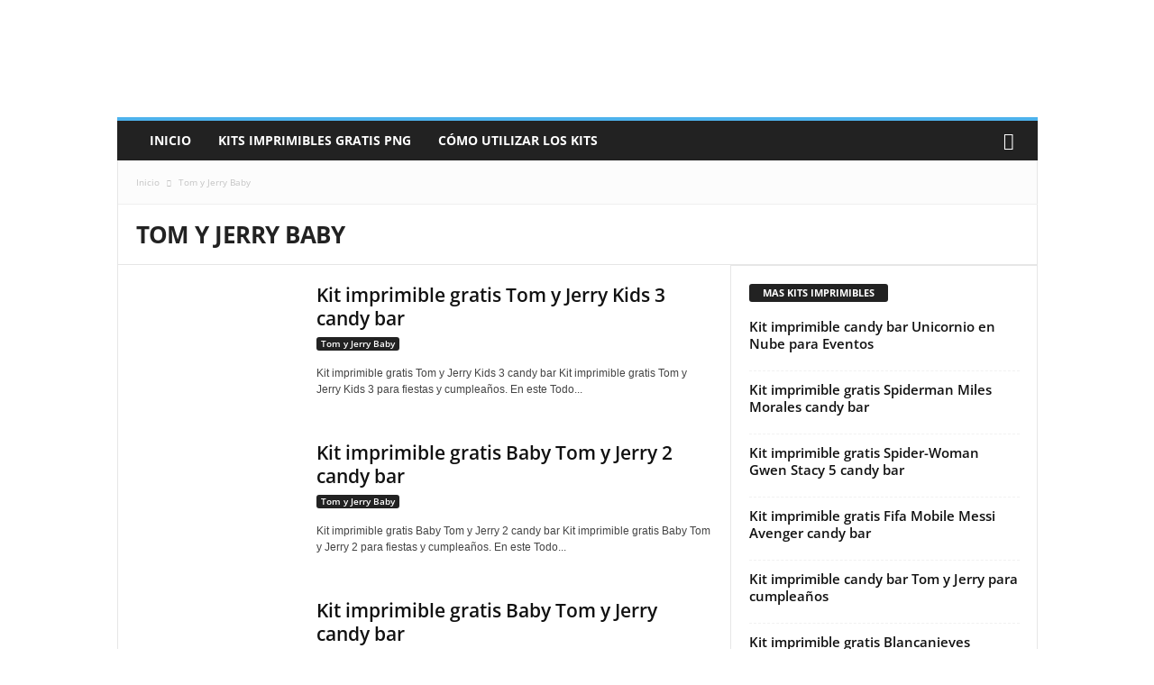

--- FILE ---
content_type: text/html; charset=UTF-8
request_url: https://candybargratis.com/tom-y-jerry-baby/
body_size: 28900
content:
<!doctype html >
<!--[if IE 8]>    <html class="ie8" lang="es"> <![endif]-->
<!--[if IE 9]>    <html class="ie9" lang="es"> <![endif]-->
<!--[if gt IE 8]><!--> <html lang="es"> <!--<![endif]-->
<head><meta charset="UTF-8" /><script>if(navigator.userAgent.match(/MSIE|Internet Explorer/i)||navigator.userAgent.match(/Trident\/7\..*?rv:11/i)){var href=document.location.href;if(!href.match(/[?&]nowprocket/)){if(href.indexOf("?")==-1){if(href.indexOf("#")==-1){document.location.href=href+"?nowprocket=1"}else{document.location.href=href.replace("#","?nowprocket=1#")}}else{if(href.indexOf("#")==-1){document.location.href=href+"&nowprocket=1"}else{document.location.href=href.replace("#","&nowprocket=1#")}}}}</script><script>(()=>{class RocketLazyLoadScripts{constructor(){this.v="2.0.4",this.userEvents=["keydown","keyup","mousedown","mouseup","mousemove","mouseover","mouseout","touchmove","touchstart","touchend","touchcancel","wheel","click","dblclick","input"],this.attributeEvents=["onblur","onclick","oncontextmenu","ondblclick","onfocus","onmousedown","onmouseenter","onmouseleave","onmousemove","onmouseout","onmouseover","onmouseup","onmousewheel","onscroll","onsubmit"]}async t(){this.i(),this.o(),/iP(ad|hone)/.test(navigator.userAgent)&&this.h(),this.u(),this.l(this),this.m(),this.k(this),this.p(this),this._(),await Promise.all([this.R(),this.L()]),this.lastBreath=Date.now(),this.S(this),this.P(),this.D(),this.O(),this.M(),await this.C(this.delayedScripts.normal),await this.C(this.delayedScripts.defer),await this.C(this.delayedScripts.async),await this.T(),await this.F(),await this.j(),await this.A(),window.dispatchEvent(new Event("rocket-allScriptsLoaded")),this.everythingLoaded=!0,this.lastTouchEnd&&await new Promise(t=>setTimeout(t,500-Date.now()+this.lastTouchEnd)),this.I(),this.H(),this.U(),this.W()}i(){this.CSPIssue=sessionStorage.getItem("rocketCSPIssue"),document.addEventListener("securitypolicyviolation",t=>{this.CSPIssue||"script-src-elem"!==t.violatedDirective||"data"!==t.blockedURI||(this.CSPIssue=!0,sessionStorage.setItem("rocketCSPIssue",!0))},{isRocket:!0})}o(){window.addEventListener("pageshow",t=>{this.persisted=t.persisted,this.realWindowLoadedFired=!0},{isRocket:!0}),window.addEventListener("pagehide",()=>{this.onFirstUserAction=null},{isRocket:!0})}h(){let t;function e(e){t=e}window.addEventListener("touchstart",e,{isRocket:!0}),window.addEventListener("touchend",function i(o){o.changedTouches[0]&&t.changedTouches[0]&&Math.abs(o.changedTouches[0].pageX-t.changedTouches[0].pageX)<10&&Math.abs(o.changedTouches[0].pageY-t.changedTouches[0].pageY)<10&&o.timeStamp-t.timeStamp<200&&(window.removeEventListener("touchstart",e,{isRocket:!0}),window.removeEventListener("touchend",i,{isRocket:!0}),"INPUT"===o.target.tagName&&"text"===o.target.type||(o.target.dispatchEvent(new TouchEvent("touchend",{target:o.target,bubbles:!0})),o.target.dispatchEvent(new MouseEvent("mouseover",{target:o.target,bubbles:!0})),o.target.dispatchEvent(new PointerEvent("click",{target:o.target,bubbles:!0,cancelable:!0,detail:1,clientX:o.changedTouches[0].clientX,clientY:o.changedTouches[0].clientY})),event.preventDefault()))},{isRocket:!0})}q(t){this.userActionTriggered||("mousemove"!==t.type||this.firstMousemoveIgnored?"keyup"===t.type||"mouseover"===t.type||"mouseout"===t.type||(this.userActionTriggered=!0,this.onFirstUserAction&&this.onFirstUserAction()):this.firstMousemoveIgnored=!0),"click"===t.type&&t.preventDefault(),t.stopPropagation(),t.stopImmediatePropagation(),"touchstart"===this.lastEvent&&"touchend"===t.type&&(this.lastTouchEnd=Date.now()),"click"===t.type&&(this.lastTouchEnd=0),this.lastEvent=t.type,t.composedPath&&t.composedPath()[0].getRootNode()instanceof ShadowRoot&&(t.rocketTarget=t.composedPath()[0]),this.savedUserEvents.push(t)}u(){this.savedUserEvents=[],this.userEventHandler=this.q.bind(this),this.userEvents.forEach(t=>window.addEventListener(t,this.userEventHandler,{passive:!1,isRocket:!0})),document.addEventListener("visibilitychange",this.userEventHandler,{isRocket:!0})}U(){this.userEvents.forEach(t=>window.removeEventListener(t,this.userEventHandler,{passive:!1,isRocket:!0})),document.removeEventListener("visibilitychange",this.userEventHandler,{isRocket:!0}),this.savedUserEvents.forEach(t=>{(t.rocketTarget||t.target).dispatchEvent(new window[t.constructor.name](t.type,t))})}m(){const t="return false",e=Array.from(this.attributeEvents,t=>"data-rocket-"+t),i="["+this.attributeEvents.join("],[")+"]",o="[data-rocket-"+this.attributeEvents.join("],[data-rocket-")+"]",s=(e,i,o)=>{o&&o!==t&&(e.setAttribute("data-rocket-"+i,o),e["rocket"+i]=new Function("event",o),e.setAttribute(i,t))};new MutationObserver(t=>{for(const n of t)"attributes"===n.type&&(n.attributeName.startsWith("data-rocket-")||this.everythingLoaded?n.attributeName.startsWith("data-rocket-")&&this.everythingLoaded&&this.N(n.target,n.attributeName.substring(12)):s(n.target,n.attributeName,n.target.getAttribute(n.attributeName))),"childList"===n.type&&n.addedNodes.forEach(t=>{if(t.nodeType===Node.ELEMENT_NODE)if(this.everythingLoaded)for(const i of[t,...t.querySelectorAll(o)])for(const t of i.getAttributeNames())e.includes(t)&&this.N(i,t.substring(12));else for(const e of[t,...t.querySelectorAll(i)])for(const t of e.getAttributeNames())this.attributeEvents.includes(t)&&s(e,t,e.getAttribute(t))})}).observe(document,{subtree:!0,childList:!0,attributeFilter:[...this.attributeEvents,...e]})}I(){this.attributeEvents.forEach(t=>{document.querySelectorAll("[data-rocket-"+t+"]").forEach(e=>{this.N(e,t)})})}N(t,e){const i=t.getAttribute("data-rocket-"+e);i&&(t.setAttribute(e,i),t.removeAttribute("data-rocket-"+e))}k(t){Object.defineProperty(HTMLElement.prototype,"onclick",{get(){return this.rocketonclick||null},set(e){this.rocketonclick=e,this.setAttribute(t.everythingLoaded?"onclick":"data-rocket-onclick","this.rocketonclick(event)")}})}S(t){function e(e,i){let o=e[i];e[i]=null,Object.defineProperty(e,i,{get:()=>o,set(s){t.everythingLoaded?o=s:e["rocket"+i]=o=s}})}e(document,"onreadystatechange"),e(window,"onload"),e(window,"onpageshow");try{Object.defineProperty(document,"readyState",{get:()=>t.rocketReadyState,set(e){t.rocketReadyState=e},configurable:!0}),document.readyState="loading"}catch(t){console.log("WPRocket DJE readyState conflict, bypassing")}}l(t){this.originalAddEventListener=EventTarget.prototype.addEventListener,this.originalRemoveEventListener=EventTarget.prototype.removeEventListener,this.savedEventListeners=[],EventTarget.prototype.addEventListener=function(e,i,o){o&&o.isRocket||!t.B(e,this)&&!t.userEvents.includes(e)||t.B(e,this)&&!t.userActionTriggered||e.startsWith("rocket-")||t.everythingLoaded?t.originalAddEventListener.call(this,e,i,o):(t.savedEventListeners.push({target:this,remove:!1,type:e,func:i,options:o}),"mouseenter"!==e&&"mouseleave"!==e||t.originalAddEventListener.call(this,e,t.savedUserEvents.push,o))},EventTarget.prototype.removeEventListener=function(e,i,o){o&&o.isRocket||!t.B(e,this)&&!t.userEvents.includes(e)||t.B(e,this)&&!t.userActionTriggered||e.startsWith("rocket-")||t.everythingLoaded?t.originalRemoveEventListener.call(this,e,i,o):t.savedEventListeners.push({target:this,remove:!0,type:e,func:i,options:o})}}J(t,e){this.savedEventListeners=this.savedEventListeners.filter(i=>{let o=i.type,s=i.target||window;return e!==o||t!==s||(this.B(o,s)&&(i.type="rocket-"+o),this.$(i),!1)})}H(){EventTarget.prototype.addEventListener=this.originalAddEventListener,EventTarget.prototype.removeEventListener=this.originalRemoveEventListener,this.savedEventListeners.forEach(t=>this.$(t))}$(t){t.remove?this.originalRemoveEventListener.call(t.target,t.type,t.func,t.options):this.originalAddEventListener.call(t.target,t.type,t.func,t.options)}p(t){let e;function i(e){return t.everythingLoaded?e:e.split(" ").map(t=>"load"===t||t.startsWith("load.")?"rocket-jquery-load":t).join(" ")}function o(o){function s(e){const s=o.fn[e];o.fn[e]=o.fn.init.prototype[e]=function(){return this[0]===window&&t.userActionTriggered&&("string"==typeof arguments[0]||arguments[0]instanceof String?arguments[0]=i(arguments[0]):"object"==typeof arguments[0]&&Object.keys(arguments[0]).forEach(t=>{const e=arguments[0][t];delete arguments[0][t],arguments[0][i(t)]=e})),s.apply(this,arguments),this}}if(o&&o.fn&&!t.allJQueries.includes(o)){const e={DOMContentLoaded:[],"rocket-DOMContentLoaded":[]};for(const t in e)document.addEventListener(t,()=>{e[t].forEach(t=>t())},{isRocket:!0});o.fn.ready=o.fn.init.prototype.ready=function(i){function s(){parseInt(o.fn.jquery)>2?setTimeout(()=>i.bind(document)(o)):i.bind(document)(o)}return"function"==typeof i&&(t.realDomReadyFired?!t.userActionTriggered||t.fauxDomReadyFired?s():e["rocket-DOMContentLoaded"].push(s):e.DOMContentLoaded.push(s)),o([])},s("on"),s("one"),s("off"),t.allJQueries.push(o)}e=o}t.allJQueries=[],o(window.jQuery),Object.defineProperty(window,"jQuery",{get:()=>e,set(t){o(t)}})}P(){const t=new Map;document.write=document.writeln=function(e){const i=document.currentScript,o=document.createRange(),s=i.parentElement;let n=t.get(i);void 0===n&&(n=i.nextSibling,t.set(i,n));const c=document.createDocumentFragment();o.setStart(c,0),c.appendChild(o.createContextualFragment(e)),s.insertBefore(c,n)}}async R(){return new Promise(t=>{this.userActionTriggered?t():this.onFirstUserAction=t})}async L(){return new Promise(t=>{document.addEventListener("DOMContentLoaded",()=>{this.realDomReadyFired=!0,t()},{isRocket:!0})})}async j(){return this.realWindowLoadedFired?Promise.resolve():new Promise(t=>{window.addEventListener("load",t,{isRocket:!0})})}M(){this.pendingScripts=[];this.scriptsMutationObserver=new MutationObserver(t=>{for(const e of t)e.addedNodes.forEach(t=>{"SCRIPT"!==t.tagName||t.noModule||t.isWPRocket||this.pendingScripts.push({script:t,promise:new Promise(e=>{const i=()=>{const i=this.pendingScripts.findIndex(e=>e.script===t);i>=0&&this.pendingScripts.splice(i,1),e()};t.addEventListener("load",i,{isRocket:!0}),t.addEventListener("error",i,{isRocket:!0}),setTimeout(i,1e3)})})})}),this.scriptsMutationObserver.observe(document,{childList:!0,subtree:!0})}async F(){await this.X(),this.pendingScripts.length?(await this.pendingScripts[0].promise,await this.F()):this.scriptsMutationObserver.disconnect()}D(){this.delayedScripts={normal:[],async:[],defer:[]},document.querySelectorAll("script[type$=rocketlazyloadscript]").forEach(t=>{t.hasAttribute("data-rocket-src")?t.hasAttribute("async")&&!1!==t.async?this.delayedScripts.async.push(t):t.hasAttribute("defer")&&!1!==t.defer||"module"===t.getAttribute("data-rocket-type")?this.delayedScripts.defer.push(t):this.delayedScripts.normal.push(t):this.delayedScripts.normal.push(t)})}async _(){await this.L();let t=[];document.querySelectorAll("script[type$=rocketlazyloadscript][data-rocket-src]").forEach(e=>{let i=e.getAttribute("data-rocket-src");if(i&&!i.startsWith("data:")){i.startsWith("//")&&(i=location.protocol+i);try{const o=new URL(i).origin;o!==location.origin&&t.push({src:o,crossOrigin:e.crossOrigin||"module"===e.getAttribute("data-rocket-type")})}catch(t){}}}),t=[...new Map(t.map(t=>[JSON.stringify(t),t])).values()],this.Y(t,"preconnect")}async G(t){if(await this.K(),!0!==t.noModule||!("noModule"in HTMLScriptElement.prototype))return new Promise(e=>{let i;function o(){(i||t).setAttribute("data-rocket-status","executed"),e()}try{if(navigator.userAgent.includes("Firefox/")||""===navigator.vendor||this.CSPIssue)i=document.createElement("script"),[...t.attributes].forEach(t=>{let e=t.nodeName;"type"!==e&&("data-rocket-type"===e&&(e="type"),"data-rocket-src"===e&&(e="src"),i.setAttribute(e,t.nodeValue))}),t.text&&(i.text=t.text),t.nonce&&(i.nonce=t.nonce),i.hasAttribute("src")?(i.addEventListener("load",o,{isRocket:!0}),i.addEventListener("error",()=>{i.setAttribute("data-rocket-status","failed-network"),e()},{isRocket:!0}),setTimeout(()=>{i.isConnected||e()},1)):(i.text=t.text,o()),i.isWPRocket=!0,t.parentNode.replaceChild(i,t);else{const i=t.getAttribute("data-rocket-type"),s=t.getAttribute("data-rocket-src");i?(t.type=i,t.removeAttribute("data-rocket-type")):t.removeAttribute("type"),t.addEventListener("load",o,{isRocket:!0}),t.addEventListener("error",i=>{this.CSPIssue&&i.target.src.startsWith("data:")?(console.log("WPRocket: CSP fallback activated"),t.removeAttribute("src"),this.G(t).then(e)):(t.setAttribute("data-rocket-status","failed-network"),e())},{isRocket:!0}),s?(t.fetchPriority="high",t.removeAttribute("data-rocket-src"),t.src=s):t.src="data:text/javascript;base64,"+window.btoa(unescape(encodeURIComponent(t.text)))}}catch(i){t.setAttribute("data-rocket-status","failed-transform"),e()}});t.setAttribute("data-rocket-status","skipped")}async C(t){const e=t.shift();return e?(e.isConnected&&await this.G(e),this.C(t)):Promise.resolve()}O(){this.Y([...this.delayedScripts.normal,...this.delayedScripts.defer,...this.delayedScripts.async],"preload")}Y(t,e){this.trash=this.trash||[];let i=!0;var o=document.createDocumentFragment();t.forEach(t=>{const s=t.getAttribute&&t.getAttribute("data-rocket-src")||t.src;if(s&&!s.startsWith("data:")){const n=document.createElement("link");n.href=s,n.rel=e,"preconnect"!==e&&(n.as="script",n.fetchPriority=i?"high":"low"),t.getAttribute&&"module"===t.getAttribute("data-rocket-type")&&(n.crossOrigin=!0),t.crossOrigin&&(n.crossOrigin=t.crossOrigin),t.integrity&&(n.integrity=t.integrity),t.nonce&&(n.nonce=t.nonce),o.appendChild(n),this.trash.push(n),i=!1}}),document.head.appendChild(o)}W(){this.trash.forEach(t=>t.remove())}async T(){try{document.readyState="interactive"}catch(t){}this.fauxDomReadyFired=!0;try{await this.K(),this.J(document,"readystatechange"),document.dispatchEvent(new Event("rocket-readystatechange")),await this.K(),document.rocketonreadystatechange&&document.rocketonreadystatechange(),await this.K(),this.J(document,"DOMContentLoaded"),document.dispatchEvent(new Event("rocket-DOMContentLoaded")),await this.K(),this.J(window,"DOMContentLoaded"),window.dispatchEvent(new Event("rocket-DOMContentLoaded"))}catch(t){console.error(t)}}async A(){try{document.readyState="complete"}catch(t){}try{await this.K(),this.J(document,"readystatechange"),document.dispatchEvent(new Event("rocket-readystatechange")),await this.K(),document.rocketonreadystatechange&&document.rocketonreadystatechange(),await this.K(),this.J(window,"load"),window.dispatchEvent(new Event("rocket-load")),await this.K(),window.rocketonload&&window.rocketonload(),await this.K(),this.allJQueries.forEach(t=>t(window).trigger("rocket-jquery-load")),await this.K(),this.J(window,"pageshow");const t=new Event("rocket-pageshow");t.persisted=this.persisted,window.dispatchEvent(t),await this.K(),window.rocketonpageshow&&window.rocketonpageshow({persisted:this.persisted})}catch(t){console.error(t)}}async K(){Date.now()-this.lastBreath>45&&(await this.X(),this.lastBreath=Date.now())}async X(){return document.hidden?new Promise(t=>setTimeout(t)):new Promise(t=>requestAnimationFrame(t))}B(t,e){return e===document&&"readystatechange"===t||(e===document&&"DOMContentLoaded"===t||(e===window&&"DOMContentLoaded"===t||(e===window&&"load"===t||e===window&&"pageshow"===t)))}static run(){(new RocketLazyLoadScripts).t()}}RocketLazyLoadScripts.run()})();</script>
    
    
    <meta name="viewport" content="width=device-width, initial-scale=1.0">
    <link rel="pingback" href="https://candybargratis.com/xmlrpc.php" />
    <meta name='robots' content='index, follow, max-image-preview:large, max-snippet:-1, max-video-preview:-1' />
<link rel="icon" type="image/png" href="https://candybargratis.com/wp-content/uploads/2023/11/cropped-LOGOTIPO-150x150.jpg">
	<!-- This site is optimized with the Yoast SEO plugin v26.8 - https://yoast.com/product/yoast-seo-wordpress/ -->
	<title>Kits Imprimibles Gratis Tom y Jerry Baby | Candy Bar Gratis</title>
<link data-wpr-hosted-gf-parameters="family=Open%20Sans%3A400%2C600%2C700%7CRoboto%20Condensed%3A400%2C500%2C700&display=swap" href="https://candybargratis.com/wp-content/cache/fonts/1/google-fonts/css/d/6/c/88ff653420d009e021310bec69cb8.css" rel="stylesheet">
	<link rel="canonical" href="https://candybargratis.com/tom-y-jerry-baby/" />
	<meta property="og:locale" content="es_ES" />
	<meta property="og:type" content="article" />
	<meta property="og:title" content="Kits Imprimibles Gratis Tom y Jerry Baby | Candy Bar Gratis" />
	<meta property="og:url" content="https://candybargratis.com/tom-y-jerry-baby/" />
	<meta property="og:site_name" content="Candy Bar Gratis" />
	<meta property="og:image" content="https://candybargratis.com/wp-content/uploads/2023/11/candybargratis-sitio.jpg" />
	<meta property="og:image:width" content="1200" />
	<meta property="og:image:height" content="675" />
	<meta property="og:image:type" content="image/jpeg" />
	<meta name="twitter:card" content="summary_large_image" />
	<script type="application/ld+json" class="yoast-schema-graph">{"@context":"https://schema.org","@graph":[{"@type":"CollectionPage","@id":"https://candybargratis.com/tom-y-jerry-baby/","url":"https://candybargratis.com/tom-y-jerry-baby/","name":"Kits Imprimibles Gratis Tom y Jerry Baby | Candy Bar Gratis","isPartOf":{"@id":"https://candybargratis.com/#website"},"primaryImageOfPage":{"@id":"https://candybargratis.com/tom-y-jerry-baby/#primaryimage"},"image":{"@id":"https://candybargratis.com/tom-y-jerry-baby/#primaryimage"},"thumbnailUrl":"https://candybargratis.com/wp-content/uploads/2023/09/alfajores3-candy-bar-TOM-Y-JERRY-KIDS-4-kit-imprimible.png","breadcrumb":{"@id":"https://candybargratis.com/tom-y-jerry-baby/#breadcrumb"},"inLanguage":"es"},{"@type":"ImageObject","inLanguage":"es","@id":"https://candybargratis.com/tom-y-jerry-baby/#primaryimage","url":"https://candybargratis.com/wp-content/uploads/2023/09/alfajores3-candy-bar-TOM-Y-JERRY-KIDS-4-kit-imprimible.png","contentUrl":"https://candybargratis.com/wp-content/uploads/2023/09/alfajores3-candy-bar-TOM-Y-JERRY-KIDS-4-kit-imprimible.png","width":445,"height":359},{"@type":"BreadcrumbList","@id":"https://candybargratis.com/tom-y-jerry-baby/#breadcrumb","itemListElement":[{"@type":"ListItem","position":1,"name":"Portada","item":"https://candybargratis.com/"},{"@type":"ListItem","position":2,"name":"Tom y Jerry Baby"}]},{"@type":"WebSite","@id":"https://candybargratis.com/#website","url":"https://candybargratis.com/","name":"Candy Bar Gratis","description":"Kits imprimibles para descargar y armar tus propios Candy Bar de todos los personajes favoritos. Kits Imprimibles gratuitos para tu cumpleaños.","publisher":{"@id":"https://candybargratis.com/#organization"},"alternateName":"Kits Imprimibles Gratis","potentialAction":[{"@type":"SearchAction","target":{"@type":"EntryPoint","urlTemplate":"https://candybargratis.com/?s={search_term_string}"},"query-input":{"@type":"PropertyValueSpecification","valueRequired":true,"valueName":"search_term_string"}}],"inLanguage":"es"},{"@type":"Organization","@id":"https://candybargratis.com/#organization","name":"Candy Bar Gratis","url":"https://candybargratis.com/","logo":{"@type":"ImageObject","inLanguage":"es","@id":"https://candybargratis.com/#/schema/logo/image/","url":"https://candybargratis.com/wp-content/uploads/2023/11/LOGOTIPO.jpg","contentUrl":"https://candybargratis.com/wp-content/uploads/2023/11/LOGOTIPO.jpg","width":1000,"height":1000,"caption":"Candy Bar Gratis"},"image":{"@id":"https://candybargratis.com/#/schema/logo/image/"},"sameAs":["https://www.facebook.com/candybargratis","https://www.instagram.com/candybargratis/"]}]}</script>
	<!-- / Yoast SEO plugin. -->


<link rel='dns-prefetch' href='//fonts.googleapis.com' />
<link href='https://fonts.gstatic.com' crossorigin rel='preconnect' />
<style id='wp-img-auto-sizes-contain-inline-css' type='text/css'>
img:is([sizes=auto i],[sizes^="auto," i]){contain-intrinsic-size:3000px 1500px}
/*# sourceURL=wp-img-auto-sizes-contain-inline-css */
</style>
<style id='wp-emoji-styles-inline-css' type='text/css'>

	img.wp-smiley, img.emoji {
		display: inline !important;
		border: none !important;
		box-shadow: none !important;
		height: 1em !important;
		width: 1em !important;
		margin: 0 0.07em !important;
		vertical-align: -0.1em !important;
		background: none !important;
		padding: 0 !important;
	}
/*# sourceURL=wp-emoji-styles-inline-css */
</style>
<style id='classic-theme-styles-inline-css' type='text/css'>
/*! This file is auto-generated */
.wp-block-button__link{color:#fff;background-color:#32373c;border-radius:9999px;box-shadow:none;text-decoration:none;padding:calc(.667em + 2px) calc(1.333em + 2px);font-size:1.125em}.wp-block-file__button{background:#32373c;color:#fff;text-decoration:none}
/*# sourceURL=/wp-includes/css/classic-themes.min.css */
</style>
<link data-minify="1" rel='stylesheet' id='candybar-download-styles-css' href='https://candybargratis.com/wp-content/cache/min/1/wp-content/plugins/candybar-download-plugin/css/candybar-download-styles.css?ver=1757537909' type='text/css' media='all' />
<link data-minify="1" rel='stylesheet' id='wpfc-css' href='https://candybargratis.com/wp-content/cache/min/1/wp-content/plugins/gs-facebook-comments/public/css/wpfc-public.css?ver=1757537909' type='text/css' media='all' />

<link data-minify="1" rel='stylesheet' id='td-theme-css' href='https://candybargratis.com/wp-content/cache/background-css/1/candybargratis.com/wp-content/cache/min/1/wp-content/themes/Newsmag/style.css?ver=1757537911&wpr_t=1769353729' type='text/css' media='all' />
<style id='td-theme-inline-css' type='text/css'>
    
        /* custom css - generated by TagDiv Composer */
        @media (max-width: 767px) {
            .td-header-desktop-wrap {
                display: none;
            }
        }
        @media (min-width: 767px) {
            .td-header-mobile-wrap {
                display: none;
            }
        }
    
	
/*# sourceURL=td-theme-inline-css */
</style>
<link data-minify="1" rel='stylesheet' id='js_composer_front-css' href='https://candybargratis.com/wp-content/cache/background-css/1/candybargratis.com/wp-content/cache/min/1/wp-content/plugins/js_composer/assets/css/js_composer.min.css?ver=1757537909&wpr_t=1769353729' type='text/css' media='all' />
<link data-minify="1" rel='stylesheet' id='td-legacy-framework-front-style-css' href='https://candybargratis.com/wp-content/cache/background-css/1/candybargratis.com/wp-content/cache/min/1/wp-content/plugins/td-composer/legacy/Newsmag/assets/css/td_legacy_main.css?ver=1757537912&wpr_t=1769353729' type='text/css' media='all' />
<script type="rocketlazyloadscript" data-rocket-type="text/javascript" data-rocket-src="https://candybargratis.com/wp-includes/js/jquery/jquery.min.js?ver=3.7.1" id="jquery-core-js" data-rocket-defer defer></script>
<script type="rocketlazyloadscript" data-rocket-type="text/javascript" data-rocket-src="https://candybargratis.com/wp-includes/js/jquery/jquery-migrate.min.js?ver=3.4.1" id="jquery-migrate-js" data-rocket-defer defer></script>
<script type="rocketlazyloadscript" data-minify="1" data-rocket-type="text/javascript" data-rocket-src="https://candybargratis.com/wp-content/cache/min/1/wp-content/plugins/gs-facebook-comments/public/js/wpfc-public.js?ver=1757537912" id="wpfc-js" data-rocket-defer defer></script>
<script type="rocketlazyloadscript"></script><style type="text/css">
    .whatsapp-float {
        position: fixed;
        width: auto; /* Ancho automático para ajustarse al contenido */
        min-width: 150px; /* Ancho mínimo para el texto y el icono */
        height: 60px;
        bottom: 40px; /* Distancia desde la parte inferior */
        right: 40px; /* Distancia desde la parte derecha */
        background-color: #25d366; /* Color de fondo de WhatsApp */
        color: #FFF;
        border-radius: 50px; /* Para hacerlo redondo */
        text-align: center;
        font-size: 18px; /* Tamaño de fuente del texto */
        font-weight: bold;
        box-shadow: 2px 2px 3px #999;
        z-index: 100; /* Asegura que esté por encima de otros elementos */
        display: flex; /* Usamos flexbox para alinear icono y texto */
        justify-content: center;
        align-items: center;
        padding: 0 20px; /* Espacio interno para el texto y el icono */
        gap: 8px; /* Espacio entre el icono y el texto */
        text-decoration: none; /* Quita el subrayado del enlace */
        transition: transform 0.3s ease-in-out; /* Suave transición al pasar el mouse */
    }

    .whatsapp-float:hover {
        transform: scale(1.05); /* Efecto al pasar el mouse */
    }

    .whatsapp-icon {
        width: 35px; /* Tamaño del icono */
        height: 35px;
        vertical-align: middle; /* Alineación del icono */
        flex-shrink: 0; /* Evita que el icono se encoja */
    }

    .whatsapp-text {
        color: #FFF; /* Color del texto */
        white-space: nowrap; /* Evita que el texto se rompa en varias líneas */
        text-transform: uppercase; /* Opcional: poner el texto en mayúsculas */
    }

    /* Opcional: Ajustes para pantallas más pequeñas */
    @media (max-width: 768px) {
        .whatsapp-float {
            min-width: unset; /* Quita el mínimo ancho */
            width: auto;
            height: 50px;
            bottom: 20px;
            right: 20px;
            padding: 0 15px; /* Ajusta el padding para móviles */
            font-size: 16px; /* Ajusta el tamaño de fuente para móviles */
        }
        .whatsapp-icon {
            width: 30px;
            height: 30px;
        }
    }

    /* En pantallas muy pequeñas, si el texto es muy largo, ocúltalo */
    @media (max-width: 480px) {
        .whatsapp-float {
            width: 50px; /* Vuelve a un tamaño fijo si quieres ocultar el texto */
            padding: 0; /* Quita el padding */
        }
        .whatsapp-text {
            display: none; /* Oculta el texto en pantallas muy pequeñas */
        }
    }
    </style><script type="rocketlazyloadscript" async data-rocket-src="https://pagead2.googlesyndication.com/pagead/js/adsbygoogle.js?client=ca-pub-6922148971478899" crossorigin="anonymous"></script><meta property="fb:app_id" content="1087564388780742" /><meta name="generator" content="Powered by WPBakery Page Builder - drag and drop page builder for WordPress."/>

<!-- JS generated by theme -->

<script type="rocketlazyloadscript" data-rocket-type="text/javascript" id="td-generated-header-js">
    
    

	    var tdBlocksArray = []; //here we store all the items for the current page

	    // td_block class - each ajax block uses a object of this class for requests
	    function tdBlock() {
		    this.id = '';
		    this.block_type = 1; //block type id (1-234 etc)
		    this.atts = '';
		    this.td_column_number = '';
		    this.td_current_page = 1; //
		    this.post_count = 0; //from wp
		    this.found_posts = 0; //from wp
		    this.max_num_pages = 0; //from wp
		    this.td_filter_value = ''; //current live filter value
		    this.is_ajax_running = false;
		    this.td_user_action = ''; // load more or infinite loader (used by the animation)
		    this.header_color = '';
		    this.ajax_pagination_infinite_stop = ''; //show load more at page x
	    }

        // td_js_generator - mini detector
        ( function () {
            var htmlTag = document.getElementsByTagName("html")[0];

	        if ( navigator.userAgent.indexOf("MSIE 10.0") > -1 ) {
                htmlTag.className += ' ie10';
            }

            if ( !!navigator.userAgent.match(/Trident.*rv\:11\./) ) {
                htmlTag.className += ' ie11';
            }

	        if ( navigator.userAgent.indexOf("Edge") > -1 ) {
                htmlTag.className += ' ieEdge';
            }

            if ( /(iPad|iPhone|iPod)/g.test(navigator.userAgent) ) {
                htmlTag.className += ' td-md-is-ios';
            }

            var user_agent = navigator.userAgent.toLowerCase();
            if ( user_agent.indexOf("android") > -1 ) {
                htmlTag.className += ' td-md-is-android';
            }

            if ( -1 !== navigator.userAgent.indexOf('Mac OS X')  ) {
                htmlTag.className += ' td-md-is-os-x';
            }

            if ( /chrom(e|ium)/.test(navigator.userAgent.toLowerCase()) ) {
               htmlTag.className += ' td-md-is-chrome';
            }

            if ( -1 !== navigator.userAgent.indexOf('Firefox') ) {
                htmlTag.className += ' td-md-is-firefox';
            }

            if ( -1 !== navigator.userAgent.indexOf('Safari') && -1 === navigator.userAgent.indexOf('Chrome') ) {
                htmlTag.className += ' td-md-is-safari';
            }

            if( -1 !== navigator.userAgent.indexOf('IEMobile') ){
                htmlTag.className += ' td-md-is-iemobile';
            }

        })();

        var tdLocalCache = {};

        ( function () {
            "use strict";

            tdLocalCache = {
                data: {},
                remove: function (resource_id) {
                    delete tdLocalCache.data[resource_id];
                },
                exist: function (resource_id) {
                    return tdLocalCache.data.hasOwnProperty(resource_id) && tdLocalCache.data[resource_id] !== null;
                },
                get: function (resource_id) {
                    return tdLocalCache.data[resource_id];
                },
                set: function (resource_id, cachedData) {
                    tdLocalCache.remove(resource_id);
                    tdLocalCache.data[resource_id] = cachedData;
                }
            };
        })();

    
    
var td_viewport_interval_list=[{"limitBottom":767,"sidebarWidth":251},{"limitBottom":1023,"sidebarWidth":339}];
var tdc_is_installed="yes";
var td_ajax_url="https:\/\/candybargratis.com\/wp-admin\/admin-ajax.php?td_theme_name=Newsmag&v=5.4.3.3";
var td_get_template_directory_uri="https:\/\/candybargratis.com\/wp-content\/plugins\/td-composer\/legacy\/common";
var tds_snap_menu="smart_snap_always";
var tds_logo_on_sticky="show";
var tds_header_style="";
var td_please_wait="Por favor espera...";
var td_email_user_pass_incorrect="Usuario o contrase\u00f1a incorrecta!";
var td_email_user_incorrect="Correo electr\u00f3nico o nombre de usuario incorrecto!";
var td_email_incorrect="Email incorrecto!";
var td_user_incorrect="Username incorrect!";
var td_email_user_empty="Email or username empty!";
var td_pass_empty="Pass empty!";
var td_pass_pattern_incorrect="Invalid Pass Pattern!";
var td_retype_pass_incorrect="Retyped Pass incorrect!";
var tds_more_articles_on_post_enable="";
var tds_more_articles_on_post_time_to_wait="";
var tds_more_articles_on_post_pages_distance_from_top=0;
var tds_captcha="";
var tds_theme_color_site_wide="#4db2ec";
var tds_smart_sidebar="enabled";
var tdThemeName="Newsmag";
var tdThemeNameWl="Newsmag";
var td_magnific_popup_translation_tPrev="Anterior (tecla de flecha izquierda)";
var td_magnific_popup_translation_tNext="Siguiente (tecla de flecha derecha)";
var td_magnific_popup_translation_tCounter="%curr% de %total%";
var td_magnific_popup_translation_ajax_tError="El contenido de %url% no pudo cargarse.";
var td_magnific_popup_translation_image_tError="La imagen #%curr% no pudo cargarse.";
var tdBlockNonce="4dcca21895";
var tdMobileMenu="enabled";
var tdMobileSearch="enabled";
var tdDateNamesI18n={"month_names":["enero","febrero","marzo","abril","mayo","junio","julio","agosto","septiembre","octubre","noviembre","diciembre"],"month_names_short":["Ene","Feb","Mar","Abr","May","Jun","Jul","Ago","Sep","Oct","Nov","Dic"],"day_names":["domingo","lunes","martes","mi\u00e9rcoles","jueves","viernes","s\u00e1bado"],"day_names_short":["Dom","Lun","Mar","Mi\u00e9","Jue","Vie","S\u00e1b"]};
var td_deploy_mode="deploy";
var td_ad_background_click_link="";
var td_ad_background_click_target="";
</script>


<!-- Header style compiled by theme -->

<style>
/* custom css - generated by TagDiv Composer */
    
.td-module-exclusive .td-module-title a:before {
        content: 'EXCLUSIVO';
    }
    
    .td-pb-row [class*="td-pb-span"],
    .td-pb-border-top,
    .page-template-page-title-sidebar-php .td-page-content > .wpb_row:first-child,
    .td-post-sharing,
    .td-post-content,
    .td-post-next-prev,
    .author-box-wrap,
    .td-comments-title-wrap,
    .comment-list,
    .comment-respond,
    .td-post-template-5 header,
    .td-container,
    .wpb_content_element,
    .wpb_column,
    .wpb_row,
    .white-menu .td-header-container .td-header-main-menu,
    .td-post-template-1 .td-post-content,
    .td-post-template-4 .td-post-sharing-top,
    .td-header-style-6 .td-header-header .td-make-full,
    #disqus_thread,
    .page-template-page-pagebuilder-title-php .td-page-content > .wpb_row:first-child,
    .td-footer-container:before {
        border-color: #e6e6e6;
    }
    .td-top-border {
        border-color: #e6e6e6 !important;
    }
    .td-container-border:after,
    .td-next-prev-separator,
    .td-container .td-pb-row .wpb_column:before,
    .td-container-border:before,
    .td-main-content:before,
    .td-main-sidebar:before,
    .td-pb-row .td-pb-span4:nth-of-type(3):after,
    .td-pb-row .td-pb-span4:nth-last-of-type(3):after {
    	background-color: #e6e6e6;
    }
    @media (max-width: 767px) {
    	.white-menu .td-header-main-menu {
      		border-color: #e6e6e6;
      	}
    }



    
    .td-menu-background:before,
    .td-search-background:before {
        background: rgba(0,0,0,0.5);
        background: -moz-linear-gradient(top, rgba(0,0,0,0.5) 0%, rgba(0,0,0,0.6) 100%);
        background: -webkit-gradient(left top, left bottom, color-stop(0%, rgba(0,0,0,0.5)), color-stop(100%, rgba(0,0,0,0.6)));
        background: -webkit-linear-gradient(top, rgba(0,0,0,0.5) 0%, rgba(0,0,0,0.6) 100%);
        background: -o-linear-gradient(top, rgba(0,0,0,0.5) 0%, @mobileu_gradient_two_mob 100%);
        background: -ms-linear-gradient(top, rgba(0,0,0,0.5) 0%, rgba(0,0,0,0.6) 100%);
        background: linear-gradient(to bottom, rgba(0,0,0,0.5) 0%, rgba(0,0,0,0.6) 100%);
        filter: progid:DXImageTransform.Microsoft.gradient( startColorstr='rgba(0,0,0,0.5)', endColorstr='rgba(0,0,0,0.6)', GradientType=0 );
    }

    
    .td-menu-background:after,
    .td-search-background:after {
        background-image: var(--wpr-bg-e700d271-845c-498b-ae3f-0080a389ad2d);
    }

    
    .white-popup-block:before {
        background-image: var(--wpr-bg-2ce51372-d767-48d5-b0ce-c6cb66b8cc5b);
    }

    
    .td-footer-container::before {
        background-size: cover;
    }

    
    .td-footer-container::before {
        opacity: 0.1;
    }
</style>

<!-- Google tag (gtag.js) -->
<script type="rocketlazyloadscript" async data-rocket-src="https://www.googletagmanager.com/gtag/js?id=G-QBKVREMQ99"></script>
<script type="rocketlazyloadscript">
  window.dataLayer = window.dataLayer || [];
  function gtag(){dataLayer.push(arguments);}
  gtag('js', new Date());

  gtag('config', 'G-QBKVREMQ99');
</script>


<script type="application/ld+json">
    {
        "@context": "https://schema.org",
        "@type": "BreadcrumbList",
        "itemListElement": [
            {
                "@type": "ListItem",
                "position": 1,
                "item": {
                    "@type": "WebSite",
                    "@id": "https://candybargratis.com/",
                    "name": "Inicio"
                }
            },
            {
                "@type": "ListItem",
                "position": 2,
                    "item": {
                    "@type": "WebPage",
                    "@id": "https://candybargratis.com/tom-y-jerry-baby/",
                    "name": "Tom y Jerry Baby"
                }
            }    
        ]
    }
</script>
<link rel="icon" href="https://candybargratis.com/wp-content/uploads/2023/11/cropped-LOGOTIPO-32x32.jpg" sizes="32x32" />
<link rel="icon" href="https://candybargratis.com/wp-content/uploads/2023/11/cropped-LOGOTIPO-192x192.jpg" sizes="192x192" />
<link rel="apple-touch-icon" href="https://candybargratis.com/wp-content/uploads/2023/11/cropped-LOGOTIPO-180x180.jpg" />
<meta name="msapplication-TileImage" content="https://candybargratis.com/wp-content/uploads/2023/11/cropped-LOGOTIPO-270x270.jpg" />
<noscript><style> .wpb_animate_when_almost_visible { opacity: 1; }</style></noscript>	<style id="tdw-css-placeholder">/* custom css - generated by TagDiv Composer */
 var b=1;var c=2;</style><noscript><style id="rocket-lazyload-nojs-css">.rll-youtube-player, [data-lazy-src]{display:none !important;}</style></noscript><style id="wpr-lazyload-bg-container"></style><style id="wpr-lazyload-bg-exclusion"></style>
<noscript>
<style id="wpr-lazyload-bg-nostyle">.td-page-content .wp-block-pullquote blockquote p:first-child:before,.td-post-content .wp-block-pullquote blockquote p:first-child:before,.wpb_text_column .wp-block-pullquote blockquote p:first-child:before,.td_block_text_with_title .wp-block-pullquote blockquote p:first-child:before,.mce-content-body .wp-block-pullquote blockquote p:first-child:before,.comment-content .wp-block-pullquote blockquote p:first-child:before,.td-page-content .td_pull_quote p:first-child:before,.td-post-content .td_pull_quote p:first-child:before,.wpb_text_column .td_pull_quote p:first-child:before,.td_block_text_with_title .td_pull_quote p:first-child:before,.mce-content-body .td_pull_quote p:first-child:before,.comment-content .td_pull_quote p:first-child:before{--wpr-bg-b0fd7f07-a211-4f99-9820-79e59787b158: url('https://candybargratis.com/wp-content/themes/Newsmag/images/icons/pull-quote-left.png');}.td-page-content .wp-block-pullquote blockquote p:after,.td-post-content .wp-block-pullquote blockquote p:after,.wpb_text_column .wp-block-pullquote blockquote p:after,.td_block_text_with_title .wp-block-pullquote blockquote p:after,.mce-content-body .wp-block-pullquote blockquote p:after,.comment-content .wp-block-pullquote blockquote p:after,.td-page-content .td_pull_quote p:after,.td-post-content .td_pull_quote p:after,.wpb_text_column .td_pull_quote p:after,.td_block_text_with_title .td_pull_quote p:after,.mce-content-body .td_pull_quote p:after,.comment-content .td_pull_quote p:after{--wpr-bg-01dc0c35-5029-4644-964b-896d35b71b67: url('https://candybargratis.com/wp-content/themes/Newsmag/images/icons/pull-quote-right.png');}.wpb_address_book i.icon,option.wpb_address_book{--wpr-bg-1ba8dc09-2e24-409d-a83f-baa1243e582e: url('https://candybargratis.com/wp-content/plugins/js_composer/assets/images/icons/address-book.png');}.wpb_alarm_clock i.icon,option.wpb_alarm_clock{--wpr-bg-aa8a5c87-fa10-4c14-91db-5ec56ee60430: url('https://candybargratis.com/wp-content/plugins/js_composer/assets/images/icons/alarm-clock.png');}.wpb_anchor i.icon,option.wpb_anchor{--wpr-bg-6c3f25fd-9b9a-449f-92ab-30b9ca14069a: url('https://candybargratis.com/wp-content/plugins/js_composer/assets/images/icons/anchor.png');}.wpb_application_image i.icon,option.wpb_application_image{--wpr-bg-eb021bd7-2616-4b71-a195-2b47646d01e8: url('https://candybargratis.com/wp-content/plugins/js_composer/assets/images/icons/application-image.png');}.wpb_arrow i.icon,option.wpb_arrow{--wpr-bg-8f98443f-96b0-4c1b-86d8-a4b00e4a4449: url('https://candybargratis.com/wp-content/plugins/js_composer/assets/images/icons/arrow.png');}.wpb_asterisk i.icon,option.wpb_asterisk{--wpr-bg-33666d56-31fd-41fc-b986-c8bfff4143b1: url('https://candybargratis.com/wp-content/plugins/js_composer/assets/images/icons/asterisk.png');}.wpb_hammer i.icon,option.wpb_hammer{--wpr-bg-2de45d46-39cc-4cb2-9815-3f25204753ad: url('https://candybargratis.com/wp-content/plugins/js_composer/assets/images/icons/auction-hammer.png');}.wpb_balloon i.icon,option.wpb_balloon{--wpr-bg-09707e6c-255a-4cef-859f-6703c5de1ad6: url('https://candybargratis.com/wp-content/plugins/js_composer/assets/images/icons/balloon.png');}.wpb_balloon_buzz i.icon,option.wpb_balloon_buzz{--wpr-bg-6d804199-7ce3-4704-af24-2e91df99d7ee: url('https://candybargratis.com/wp-content/plugins/js_composer/assets/images/icons/balloon-buzz.png');}.wpb_balloon_facebook i.icon,option.wpb_balloon_facebook{--wpr-bg-7a7c333f-55e5-4e25-a95e-8f5a0728828b: url('https://candybargratis.com/wp-content/plugins/js_composer/assets/images/icons/balloon-facebook.png');}.wpb_balloon_twitter i.icon,option.wpb_balloon_twitter{--wpr-bg-596d1ec9-6d4a-4ce3-8d9d-8633f07c424b: url('https://candybargratis.com/wp-content/plugins/js_composer/assets/images/icons/balloon-twitter.png');}.wpb_battery i.icon,option.wpb_battery{--wpr-bg-41e01377-368a-4458-bf52-ed87fd9d2901: url('https://candybargratis.com/wp-content/plugins/js_composer/assets/images/icons/battery-full.png');}.wpb_binocular i.icon,option.wpb_binocular{--wpr-bg-b4a7a98b-c637-44dc-b0f7-2ba17d43d344: url('https://candybargratis.com/wp-content/plugins/js_composer/assets/images/icons/binocular.png');}.wpb_document_excel i.icon,option.wpb_document_excel{--wpr-bg-f02259d4-d5cc-4a13-b7fb-affe66e57645: url('https://candybargratis.com/wp-content/plugins/js_composer/assets/images/icons/blue-document-excel.png');}.wpb_document_image i.icon,option.wpb_document_image{--wpr-bg-8528c49a-ec8e-43b7-973a-8b93fd8f60ef: url('https://candybargratis.com/wp-content/plugins/js_composer/assets/images/icons/blue-document-image.png');}.wpb_document_music i.icon,option.wpb_document_music{--wpr-bg-dd928984-49f8-4a69-824d-e9b658f98110: url('https://candybargratis.com/wp-content/plugins/js_composer/assets/images/icons/blue-document-music.png');}.wpb_document_office i.icon,option.wpb_document_office{--wpr-bg-a0a2ec5d-2146-4429-9081-37ec0716cf6c: url('https://candybargratis.com/wp-content/plugins/js_composer/assets/images/icons/blue-document-office.png');}.wpb_document_pdf i.icon,option.wpb_document_pdf{--wpr-bg-e7bca8ed-bad0-4521-b405-983eab41eb86: url('https://candybargratis.com/wp-content/plugins/js_composer/assets/images/icons/blue-document-pdf.png');}.wpb_document_powerpoint i.icon,option.wpb_document_powerpoint{--wpr-bg-2cf200ad-4a1c-4ca8-8e85-be08080fe487: url('https://candybargratis.com/wp-content/plugins/js_composer/assets/images/icons/blue-document-powerpoint.png');}.wpb_document_word i.icon,option.wpb_document_word{--wpr-bg-9123cbc4-cf7c-49b9-a8cf-26362aa1a8f2: url('https://candybargratis.com/wp-content/plugins/js_composer/assets/images/icons/blue-document-word.png');}.wpb_bookmark i.icon,option.wpb_bookmark{--wpr-bg-11b22ee1-32dd-4711-a0e0-fbb22bfb78fe: url('https://candybargratis.com/wp-content/plugins/js_composer/assets/images/icons/bookmark.png');}.wpb_camcorder i.icon,option.wpb_camcorder{--wpr-bg-793d3c96-0f8d-4890-83ee-bde464282665: url('https://candybargratis.com/wp-content/plugins/js_composer/assets/images/icons/camcorder.png');}.wpb_camera i.icon,option.wpb_camera{--wpr-bg-979c4add-039f-463e-b314-b7ed57737b55: url('https://candybargratis.com/wp-content/plugins/js_composer/assets/images/icons/camera.png');}.wpb_chart i.icon,option.wpb_chart{--wpr-bg-db33b676-4cb5-4d9a-a419-a6e6db09e0ca: url('https://candybargratis.com/wp-content/plugins/js_composer/assets/images/icons/chart.png');}.wpb_chart_pie i.icon,option.wpb_chart_pie{--wpr-bg-845bd397-0fd9-4a96-ae1d-34921080b25b: url('https://candybargratis.com/wp-content/plugins/js_composer/assets/images/icons/chart-pie.png');}.wpb_clock i.icon,option.wpb_clock{--wpr-bg-957cede8-84d4-4ab7-aca5-1013970846a6: url('https://candybargratis.com/wp-content/plugins/js_composer/assets/images/icons/clock.png');}.wpb_play i.icon,option.wpb_play{--wpr-bg-c492f156-c69e-4686-982b-b68508604151: url('https://candybargratis.com/wp-content/plugins/js_composer/assets/images/icons/control.png');}.wpb_fire i.icon,option.wpb_fire{--wpr-bg-ddd3a669-6b43-4e56-b3c9-5a5931be65f8: url('https://candybargratis.com/wp-content/plugins/js_composer/assets/images/icons/fire.png');}.wpb_heart i.icon,option.wpb_heart{--wpr-bg-fccb5329-7762-4d85-af1c-d151647a9fea: url('https://candybargratis.com/wp-content/plugins/js_composer/assets/images/icons/heart.png');}.wpb_mail i.icon,option.wpb_mail{--wpr-bg-350fb889-ee40-450f-9fe4-b311b16bd7f1: url('https://candybargratis.com/wp-content/plugins/js_composer/assets/images/icons/mail.png');}.wpb_shield i.icon,option.wpb_shield{--wpr-bg-2248dbad-8aa6-4c8a-844f-a6b25452055a: url('https://candybargratis.com/wp-content/plugins/js_composer/assets/images/icons/plus-shield.png');}.wpb_video i.icon,option.wpb_video{--wpr-bg-acc6f80c-9fe5-4ae3-920d-1fab6c0c2b98: url('https://candybargratis.com/wp-content/plugins/js_composer/assets/images/icons/video.png');}.vc-spinner::before{--wpr-bg-f07c99ad-38c9-4327-91a0-8bb434dea061: url('https://candybargratis.com/wp-content/plugins/js_composer/assets/images/spinner.gif');}.vc_pixel_icon-alert{--wpr-bg-e28bcfba-f1fb-4551-ba3f-dc46c00ff6f3: url('https://candybargratis.com/wp-content/plugins/js_composer/assets/vc/alert.png');}.vc_pixel_icon-info{--wpr-bg-792919ab-f523-4538-b274-ab49360ee28c: url('https://candybargratis.com/wp-content/plugins/js_composer/assets/vc/info.png');}.vc_pixel_icon-tick{--wpr-bg-bf8fedb3-9bc7-4d07-8f88-9da313a811e6: url('https://candybargratis.com/wp-content/plugins/js_composer/assets/vc/tick.png');}.vc_pixel_icon-explanation{--wpr-bg-b708a63c-3d3d-4e46-904a-e19599043171: url('https://candybargratis.com/wp-content/plugins/js_composer/assets/vc/exclamation.png');}.vc_pixel_icon-address_book{--wpr-bg-bfcc3fa0-dcbc-40de-93aa-99b7b9452f35: url('https://candybargratis.com/wp-content/plugins/js_composer/assets/images/icons/address-book.png');}.vc_pixel_icon-alarm_clock{--wpr-bg-03221b84-8eb7-40a0-af33-7b78859e6036: url('https://candybargratis.com/wp-content/plugins/js_composer/assets/images/icons/alarm-clock.png');}.vc_pixel_icon-anchor{--wpr-bg-06539556-57e4-400c-866d-5ff103073aff: url('https://candybargratis.com/wp-content/plugins/js_composer/assets/images/icons/anchor.png');}.vc_pixel_icon-application_image{--wpr-bg-d79a73d8-6b82-461f-a125-83756b79a30a: url('https://candybargratis.com/wp-content/plugins/js_composer/assets/images/icons/application-image.png');}.vc_pixel_icon-arrow{--wpr-bg-7deffa0e-1bce-4972-a6ba-ff16dc432067: url('https://candybargratis.com/wp-content/plugins/js_composer/assets/images/icons/arrow.png');}.vc_pixel_icon-asterisk{--wpr-bg-8c6b8270-4300-4303-9b62-86d24a0d04f5: url('https://candybargratis.com/wp-content/plugins/js_composer/assets/images/icons/asterisk.png');}.vc_pixel_icon-hammer{--wpr-bg-e2f455e7-4f23-4124-8938-2e4fdbc7b698: url('https://candybargratis.com/wp-content/plugins/js_composer/assets/images/icons/auction-hammer.png');}.vc_pixel_icon-balloon{--wpr-bg-4ea2d041-e6ca-49c6-ad37-a09dc1104473: url('https://candybargratis.com/wp-content/plugins/js_composer/assets/images/icons/balloon.png');}.vc_pixel_icon-balloon_buzz{--wpr-bg-4883c49f-78b0-46da-999a-011dbc36ea0a: url('https://candybargratis.com/wp-content/plugins/js_composer/assets/images/icons/balloon-buzz.png');}.vc_pixel_icon-balloon_facebook{--wpr-bg-f24a0a5a-c1c8-4a1d-8501-cc80940466e8: url('https://candybargratis.com/wp-content/plugins/js_composer/assets/images/icons/balloon-facebook.png');}.vc_pixel_icon-balloon_twitter{--wpr-bg-5b14ebe5-49b8-46d6-a1aa-429c22056f7b: url('https://candybargratis.com/wp-content/plugins/js_composer/assets/images/icons/balloon-twitter.png');}.vc_pixel_icon-battery{--wpr-bg-000c5d0a-229c-4ab2-a2c7-ebe2f739584f: url('https://candybargratis.com/wp-content/plugins/js_composer/assets/images/icons/battery-full.png');}.vc_pixel_icon-binocular{--wpr-bg-2f54db9b-224e-473c-a107-ed9eede73d1d: url('https://candybargratis.com/wp-content/plugins/js_composer/assets/images/icons/binocular.png');}.vc_pixel_icon-document_excel{--wpr-bg-a52f51b8-970e-486e-8512-f5c4c5806c8b: url('https://candybargratis.com/wp-content/plugins/js_composer/assets/images/icons/blue-document-excel.png');}.vc_pixel_icon-document_image{--wpr-bg-048941af-836a-41f9-a81c-cd270ed20d42: url('https://candybargratis.com/wp-content/plugins/js_composer/assets/images/icons/blue-document-image.png');}.vc_pixel_icon-document_music{--wpr-bg-28456446-0af1-4ebe-a695-7d47b58e7e10: url('https://candybargratis.com/wp-content/plugins/js_composer/assets/images/icons/blue-document-music.png');}.vc_pixel_icon-document_office{--wpr-bg-3df8fb35-d461-4c61-999a-8e6da4b173c3: url('https://candybargratis.com/wp-content/plugins/js_composer/assets/images/icons/blue-document-office.png');}.vc_pixel_icon-document_pdf{--wpr-bg-59be2883-821e-487a-bd8e-f262645f1772: url('https://candybargratis.com/wp-content/plugins/js_composer/assets/images/icons/blue-document-pdf.png');}.vc_pixel_icon-document_powerpoint{--wpr-bg-2e36d789-14de-412c-9f79-c89633044b4e: url('https://candybargratis.com/wp-content/plugins/js_composer/assets/images/icons/blue-document-powerpoint.png');}.vc_pixel_icon-document_word{--wpr-bg-f4484830-619d-4fa6-bf3d-97af719b385c: url('https://candybargratis.com/wp-content/plugins/js_composer/assets/images/icons/blue-document-word.png');}.vc_pixel_icon-bookmark{--wpr-bg-799d0531-d56b-4f7c-a488-6e635d2a406f: url('https://candybargratis.com/wp-content/plugins/js_composer/assets/images/icons/bookmark.png');}.vc_pixel_icon-camcorder{--wpr-bg-61713d05-7b27-4b6a-8d1a-fdf5447f73c3: url('https://candybargratis.com/wp-content/plugins/js_composer/assets/images/icons/camcorder.png');}.vc_pixel_icon-camera{--wpr-bg-2c2bd6a6-e318-48e6-bfc7-9255972d0a3f: url('https://candybargratis.com/wp-content/plugins/js_composer/assets/images/icons/camera.png');}.vc_pixel_icon-chart{--wpr-bg-bc7b44a6-38f3-46e3-a979-e407702befd5: url('https://candybargratis.com/wp-content/plugins/js_composer/assets/images/icons/chart.png');}.vc_pixel_icon-chart_pie{--wpr-bg-29d95879-931b-42d9-b6da-d623f2dc4689: url('https://candybargratis.com/wp-content/plugins/js_composer/assets/images/icons/chart-pie.png');}.vc_pixel_icon-clock{--wpr-bg-4ac9d050-22ab-4c3f-851a-722380bb4f21: url('https://candybargratis.com/wp-content/plugins/js_composer/assets/images/icons/clock.png');}.vc_pixel_icon-play{--wpr-bg-619ebd0a-8c49-431b-96bb-d2e037587b67: url('https://candybargratis.com/wp-content/plugins/js_composer/assets/images/icons/control.png');}.vc_pixel_icon-fire{--wpr-bg-a5f80253-fff5-44f9-a387-a4fe22be5ffa: url('https://candybargratis.com/wp-content/plugins/js_composer/assets/images/icons/fire.png');}.vc_pixel_icon-heart{--wpr-bg-fa112427-1442-4b79-a3b0-4bf5cd310ba8: url('https://candybargratis.com/wp-content/plugins/js_composer/assets/images/icons/heart.png');}.vc_pixel_icon-mail{--wpr-bg-932bcf3e-8172-421b-85ce-e45ec0f89995: url('https://candybargratis.com/wp-content/plugins/js_composer/assets/images/icons/mail.png');}.vc_pixel_icon-shield{--wpr-bg-1ddffc06-c6c1-458c-bb4e-72bfdfefe739: url('https://candybargratis.com/wp-content/plugins/js_composer/assets/images/icons/plus-shield.png');}.vc_pixel_icon-video{--wpr-bg-d93f961b-971f-4285-8c7a-283274b9eeb7: url('https://candybargratis.com/wp-content/plugins/js_composer/assets/images/icons/video.png');}.wpb_accordion .wpb_accordion_wrapper .ui-state-active .ui-icon,.wpb_accordion .wpb_accordion_wrapper .ui-state-default .ui-icon{--wpr-bg-78802beb-5bd1-47dc-addb-998124f343ec: url('https://candybargratis.com/wp-content/plugins/js_composer/assets/images/toggle_open.png');}.wpb_accordion .wpb_accordion_wrapper .ui-state-active .ui-icon{--wpr-bg-a799311b-7764-4152-b9c7-01dd0757969d: url('https://candybargratis.com/wp-content/plugins/js_composer/assets/images/toggle_close.png');}.wpb_flickr_widget p.flickr_stream_wrap a{--wpr-bg-75ad5bf5-46a1-4524-abed-6b0dab9fd068: url('https://candybargratis.com/wp-content/plugins/js_composer/assets/images/flickr.png');}.vc-spinner.vc-spinner-complete::before{--wpr-bg-1108b990-0a6c-4b99-8139-d8fde2070618: url('https://candybargratis.com/wp-content/plugins/js_composer/assets/vc/tick.png');}.vc-spinner.vc-spinner-failed::before{--wpr-bg-8b5b9244-6204-4a20-87b4-c8a582262705: url('https://candybargratis.com/wp-content/plugins/js_composer/assets/vc/remove.png');}.clear-sky-d{--wpr-bg-3b4aa28c-ac00-4935-908c-219a0dca21ba: url('https://candybargratis.com/wp-content/plugins/td-composer/legacy/Newsmag/assets/images/sprite/weather/clear-sky-d.png');}.clear-sky-n{--wpr-bg-3739219f-e0ae-4221-8d7d-afbf25fa3114: url('https://candybargratis.com/wp-content/plugins/td-composer/legacy/Newsmag/assets/images/sprite/weather/clear-sky-n.png');}.few-clouds-d{--wpr-bg-52b221d6-8d0b-42ce-a656-5d46772516e3: url('https://candybargratis.com/wp-content/plugins/td-composer/legacy/Newsmag/assets/images/sprite/weather/few-clouds-d.png');}.few-clouds-n{--wpr-bg-2d28e5c1-4e46-466e-8378-5f5de0cad8bf: url('https://candybargratis.com/wp-content/plugins/td-composer/legacy/Newsmag/assets/images/sprite/weather/few-clouds-n.png');}.scattered-clouds-d{--wpr-bg-5ea0d4be-0c6f-47b1-9d92-c463f2acac93: url('https://candybargratis.com/wp-content/plugins/td-composer/legacy/Newsmag/assets/images/sprite/weather/scattered-clouds-d.png');}.scattered-clouds-n{--wpr-bg-27e54eb9-4c8f-4774-91a2-46f7345fe069: url('https://candybargratis.com/wp-content/plugins/td-composer/legacy/Newsmag/assets/images/sprite/weather/scattered-clouds-n.png');}.broken-clouds-d{--wpr-bg-ea371da4-8b38-48d9-89f1-f1eb0bd54305: url('https://candybargratis.com/wp-content/plugins/td-composer/legacy/Newsmag/assets/images/sprite/weather/broken-clouds-d.png');}.broken-clouds-n{--wpr-bg-6b632100-cbd7-4782-a03b-7d1e36fdd515: url('https://candybargratis.com/wp-content/plugins/td-composer/legacy/Newsmag/assets/images/sprite/weather/broken-clouds-n.png');}.shower-rain-d{--wpr-bg-3e67c603-882a-45a3-a650-d5dfdb9f4661: url('https://candybargratis.com/wp-content/plugins/td-composer/legacy/Newsmag/assets/images/sprite/weather/shower-rain-d.png');}.shower-rain-n{--wpr-bg-7907afc5-a7a1-4b2b-823e-364db72b0f10: url('https://candybargratis.com/wp-content/plugins/td-composer/legacy/Newsmag/assets/images/sprite/weather/shower-rain-n.png');}.rain-d{--wpr-bg-20e928d8-a14d-4f35-8c02-ae58392ee988: url('https://candybargratis.com/wp-content/plugins/td-composer/legacy/Newsmag/assets/images/sprite/weather/rain-d.png');}.rain-n{--wpr-bg-cb7e78a5-e712-4308-9cbc-776c2531286e: url('https://candybargratis.com/wp-content/plugins/td-composer/legacy/Newsmag/assets/images/sprite/weather/rain-n.png');}.thunderstorm-d{--wpr-bg-bddffa5d-3a04-4cb1-a6c0-61bff7c8293f: url('https://candybargratis.com/wp-content/plugins/td-composer/legacy/Newsmag/assets/images/sprite/weather/thunderstorm.png');}.thunderstorm-n{--wpr-bg-e2bfc454-8d30-4b86-89a5-321fe1ecdc11: url('https://candybargratis.com/wp-content/plugins/td-composer/legacy/Newsmag/assets/images/sprite/weather/thunderstorm.png');}.snow-d{--wpr-bg-7e4fe252-12aa-43b3-9159-dc86c0bebf12: url('https://candybargratis.com/wp-content/plugins/td-composer/legacy/Newsmag/assets/images/sprite/weather/snow-d.png');}.snow-n{--wpr-bg-b029e1d0-579e-4841-b0b3-ebc039762d97: url('https://candybargratis.com/wp-content/plugins/td-composer/legacy/Newsmag/assets/images/sprite/weather/snow-n.png');}.mist-d{--wpr-bg-bfae5701-9e1d-47cf-93ab-d554ee9c8267: url('https://candybargratis.com/wp-content/plugins/td-composer/legacy/Newsmag/assets/images/sprite/weather/mist.png');}.mist-n{--wpr-bg-3477fb36-8e6b-446b-836e-1e202ba6f9c6: url('https://candybargratis.com/wp-content/plugins/td-composer/legacy/Newsmag/assets/images/sprite/weather/mist.png');}.td_block_exchange .td-flags{--wpr-bg-5d90804c-1bc7-4a9a-b3cb-5ff1d4556098: url('https://candybargratis.com/wp-content/plugins/td-composer/assets/images/flags/flags.png');}.td-sp{--wpr-bg-e3011910-b8ef-47fc-97b1-3e133e9c75d3: url('https://candybargratis.com/wp-content/plugins/td-composer/legacy/Newsmag/assets/images/sprite/elements.png');}.td-sp,.iosSlider .prevButton,.iosSlider .nextButton,.sf-sub-indicator{--wpr-bg-49bd66a7-e42c-4338-8a76-31b2d8a0e81f: url('https://candybargratis.com/wp-content/plugins/td-composer/legacy/Newsmag/assets/images/sprite/elements@2x.png');}.td-menu-background:after,
    .td-search-background:after{--wpr-bg-e700d271-845c-498b-ae3f-0080a389ad2d: url('https://candybargratis.com/wp-content/uploads/2024/09/p2.jpg');}.white-popup-block:before{--wpr-bg-2ce51372-d767-48d5-b0ce-c6cb66b8cc5b: url('https://candybargratis.com/wp-content/uploads/2024/09/p4.jpg');}</style>
</noscript>
<script type="application/javascript">const rocket_pairs = [{"selector":".td-page-content .wp-block-pullquote blockquote p:first-child,.td-post-content .wp-block-pullquote blockquote p:first-child,.wpb_text_column .wp-block-pullquote blockquote p:first-child,.td_block_text_with_title .wp-block-pullquote blockquote p:first-child,.mce-content-body .wp-block-pullquote blockquote p:first-child,.comment-content .wp-block-pullquote blockquote p:first-child,.td-page-content .td_pull_quote p:first-child,.td-post-content .td_pull_quote p:first-child,.wpb_text_column .td_pull_quote p:first-child,.td_block_text_with_title .td_pull_quote p:first-child,.mce-content-body .td_pull_quote p:first-child,.comment-content .td_pull_quote p:first-child","style":".td-page-content .wp-block-pullquote blockquote p:first-child:before,.td-post-content .wp-block-pullquote blockquote p:first-child:before,.wpb_text_column .wp-block-pullquote blockquote p:first-child:before,.td_block_text_with_title .wp-block-pullquote blockquote p:first-child:before,.mce-content-body .wp-block-pullquote blockquote p:first-child:before,.comment-content .wp-block-pullquote blockquote p:first-child:before,.td-page-content .td_pull_quote p:first-child:before,.td-post-content .td_pull_quote p:first-child:before,.wpb_text_column .td_pull_quote p:first-child:before,.td_block_text_with_title .td_pull_quote p:first-child:before,.mce-content-body .td_pull_quote p:first-child:before,.comment-content .td_pull_quote p:first-child:before{--wpr-bg-b0fd7f07-a211-4f99-9820-79e59787b158: url('https:\/\/candybargratis.com\/wp-content\/themes\/Newsmag\/images\/icons\/pull-quote-left.png');}","hash":"b0fd7f07-a211-4f99-9820-79e59787b158","url":"https:\/\/candybargratis.com\/wp-content\/themes\/Newsmag\/images\/icons\/pull-quote-left.png"},{"selector":".td-page-content .wp-block-pullquote blockquote p,.td-post-content .wp-block-pullquote blockquote p,.wpb_text_column .wp-block-pullquote blockquote p,.td_block_text_with_title .wp-block-pullquote blockquote p,.mce-content-body .wp-block-pullquote blockquote p,.comment-content .wp-block-pullquote blockquote p,.td-page-content .td_pull_quote p,.td-post-content .td_pull_quote p,.wpb_text_column .td_pull_quote p,.td_block_text_with_title .td_pull_quote p,.mce-content-body .td_pull_quote p,.comment-content .td_pull_quote p","style":".td-page-content .wp-block-pullquote blockquote p:after,.td-post-content .wp-block-pullquote blockquote p:after,.wpb_text_column .wp-block-pullquote blockquote p:after,.td_block_text_with_title .wp-block-pullquote blockquote p:after,.mce-content-body .wp-block-pullquote blockquote p:after,.comment-content .wp-block-pullquote blockquote p:after,.td-page-content .td_pull_quote p:after,.td-post-content .td_pull_quote p:after,.wpb_text_column .td_pull_quote p:after,.td_block_text_with_title .td_pull_quote p:after,.mce-content-body .td_pull_quote p:after,.comment-content .td_pull_quote p:after{--wpr-bg-01dc0c35-5029-4644-964b-896d35b71b67: url('https:\/\/candybargratis.com\/wp-content\/themes\/Newsmag\/images\/icons\/pull-quote-right.png');}","hash":"01dc0c35-5029-4644-964b-896d35b71b67","url":"https:\/\/candybargratis.com\/wp-content\/themes\/Newsmag\/images\/icons\/pull-quote-right.png"},{"selector":".wpb_address_book i.icon,option.wpb_address_book","style":".wpb_address_book i.icon,option.wpb_address_book{--wpr-bg-1ba8dc09-2e24-409d-a83f-baa1243e582e: url('https:\/\/candybargratis.com\/wp-content\/plugins\/js_composer\/assets\/images\/icons\/address-book.png');}","hash":"1ba8dc09-2e24-409d-a83f-baa1243e582e","url":"https:\/\/candybargratis.com\/wp-content\/plugins\/js_composer\/assets\/images\/icons\/address-book.png"},{"selector":".wpb_alarm_clock i.icon,option.wpb_alarm_clock","style":".wpb_alarm_clock i.icon,option.wpb_alarm_clock{--wpr-bg-aa8a5c87-fa10-4c14-91db-5ec56ee60430: url('https:\/\/candybargratis.com\/wp-content\/plugins\/js_composer\/assets\/images\/icons\/alarm-clock.png');}","hash":"aa8a5c87-fa10-4c14-91db-5ec56ee60430","url":"https:\/\/candybargratis.com\/wp-content\/plugins\/js_composer\/assets\/images\/icons\/alarm-clock.png"},{"selector":".wpb_anchor i.icon,option.wpb_anchor","style":".wpb_anchor i.icon,option.wpb_anchor{--wpr-bg-6c3f25fd-9b9a-449f-92ab-30b9ca14069a: url('https:\/\/candybargratis.com\/wp-content\/plugins\/js_composer\/assets\/images\/icons\/anchor.png');}","hash":"6c3f25fd-9b9a-449f-92ab-30b9ca14069a","url":"https:\/\/candybargratis.com\/wp-content\/plugins\/js_composer\/assets\/images\/icons\/anchor.png"},{"selector":".wpb_application_image i.icon,option.wpb_application_image","style":".wpb_application_image i.icon,option.wpb_application_image{--wpr-bg-eb021bd7-2616-4b71-a195-2b47646d01e8: url('https:\/\/candybargratis.com\/wp-content\/plugins\/js_composer\/assets\/images\/icons\/application-image.png');}","hash":"eb021bd7-2616-4b71-a195-2b47646d01e8","url":"https:\/\/candybargratis.com\/wp-content\/plugins\/js_composer\/assets\/images\/icons\/application-image.png"},{"selector":".wpb_arrow i.icon,option.wpb_arrow","style":".wpb_arrow i.icon,option.wpb_arrow{--wpr-bg-8f98443f-96b0-4c1b-86d8-a4b00e4a4449: url('https:\/\/candybargratis.com\/wp-content\/plugins\/js_composer\/assets\/images\/icons\/arrow.png');}","hash":"8f98443f-96b0-4c1b-86d8-a4b00e4a4449","url":"https:\/\/candybargratis.com\/wp-content\/plugins\/js_composer\/assets\/images\/icons\/arrow.png"},{"selector":".wpb_asterisk i.icon,option.wpb_asterisk","style":".wpb_asterisk i.icon,option.wpb_asterisk{--wpr-bg-33666d56-31fd-41fc-b986-c8bfff4143b1: url('https:\/\/candybargratis.com\/wp-content\/plugins\/js_composer\/assets\/images\/icons\/asterisk.png');}","hash":"33666d56-31fd-41fc-b986-c8bfff4143b1","url":"https:\/\/candybargratis.com\/wp-content\/plugins\/js_composer\/assets\/images\/icons\/asterisk.png"},{"selector":".wpb_hammer i.icon,option.wpb_hammer","style":".wpb_hammer i.icon,option.wpb_hammer{--wpr-bg-2de45d46-39cc-4cb2-9815-3f25204753ad: url('https:\/\/candybargratis.com\/wp-content\/plugins\/js_composer\/assets\/images\/icons\/auction-hammer.png');}","hash":"2de45d46-39cc-4cb2-9815-3f25204753ad","url":"https:\/\/candybargratis.com\/wp-content\/plugins\/js_composer\/assets\/images\/icons\/auction-hammer.png"},{"selector":".wpb_balloon i.icon,option.wpb_balloon","style":".wpb_balloon i.icon,option.wpb_balloon{--wpr-bg-09707e6c-255a-4cef-859f-6703c5de1ad6: url('https:\/\/candybargratis.com\/wp-content\/plugins\/js_composer\/assets\/images\/icons\/balloon.png');}","hash":"09707e6c-255a-4cef-859f-6703c5de1ad6","url":"https:\/\/candybargratis.com\/wp-content\/plugins\/js_composer\/assets\/images\/icons\/balloon.png"},{"selector":".wpb_balloon_buzz i.icon,option.wpb_balloon_buzz","style":".wpb_balloon_buzz i.icon,option.wpb_balloon_buzz{--wpr-bg-6d804199-7ce3-4704-af24-2e91df99d7ee: url('https:\/\/candybargratis.com\/wp-content\/plugins\/js_composer\/assets\/images\/icons\/balloon-buzz.png');}","hash":"6d804199-7ce3-4704-af24-2e91df99d7ee","url":"https:\/\/candybargratis.com\/wp-content\/plugins\/js_composer\/assets\/images\/icons\/balloon-buzz.png"},{"selector":".wpb_balloon_facebook i.icon,option.wpb_balloon_facebook","style":".wpb_balloon_facebook i.icon,option.wpb_balloon_facebook{--wpr-bg-7a7c333f-55e5-4e25-a95e-8f5a0728828b: url('https:\/\/candybargratis.com\/wp-content\/plugins\/js_composer\/assets\/images\/icons\/balloon-facebook.png');}","hash":"7a7c333f-55e5-4e25-a95e-8f5a0728828b","url":"https:\/\/candybargratis.com\/wp-content\/plugins\/js_composer\/assets\/images\/icons\/balloon-facebook.png"},{"selector":".wpb_balloon_twitter i.icon,option.wpb_balloon_twitter","style":".wpb_balloon_twitter i.icon,option.wpb_balloon_twitter{--wpr-bg-596d1ec9-6d4a-4ce3-8d9d-8633f07c424b: url('https:\/\/candybargratis.com\/wp-content\/plugins\/js_composer\/assets\/images\/icons\/balloon-twitter.png');}","hash":"596d1ec9-6d4a-4ce3-8d9d-8633f07c424b","url":"https:\/\/candybargratis.com\/wp-content\/plugins\/js_composer\/assets\/images\/icons\/balloon-twitter.png"},{"selector":".wpb_battery i.icon,option.wpb_battery","style":".wpb_battery i.icon,option.wpb_battery{--wpr-bg-41e01377-368a-4458-bf52-ed87fd9d2901: url('https:\/\/candybargratis.com\/wp-content\/plugins\/js_composer\/assets\/images\/icons\/battery-full.png');}","hash":"41e01377-368a-4458-bf52-ed87fd9d2901","url":"https:\/\/candybargratis.com\/wp-content\/plugins\/js_composer\/assets\/images\/icons\/battery-full.png"},{"selector":".wpb_binocular i.icon,option.wpb_binocular","style":".wpb_binocular i.icon,option.wpb_binocular{--wpr-bg-b4a7a98b-c637-44dc-b0f7-2ba17d43d344: url('https:\/\/candybargratis.com\/wp-content\/plugins\/js_composer\/assets\/images\/icons\/binocular.png');}","hash":"b4a7a98b-c637-44dc-b0f7-2ba17d43d344","url":"https:\/\/candybargratis.com\/wp-content\/plugins\/js_composer\/assets\/images\/icons\/binocular.png"},{"selector":".wpb_document_excel i.icon,option.wpb_document_excel","style":".wpb_document_excel i.icon,option.wpb_document_excel{--wpr-bg-f02259d4-d5cc-4a13-b7fb-affe66e57645: url('https:\/\/candybargratis.com\/wp-content\/plugins\/js_composer\/assets\/images\/icons\/blue-document-excel.png');}","hash":"f02259d4-d5cc-4a13-b7fb-affe66e57645","url":"https:\/\/candybargratis.com\/wp-content\/plugins\/js_composer\/assets\/images\/icons\/blue-document-excel.png"},{"selector":".wpb_document_image i.icon,option.wpb_document_image","style":".wpb_document_image i.icon,option.wpb_document_image{--wpr-bg-8528c49a-ec8e-43b7-973a-8b93fd8f60ef: url('https:\/\/candybargratis.com\/wp-content\/plugins\/js_composer\/assets\/images\/icons\/blue-document-image.png');}","hash":"8528c49a-ec8e-43b7-973a-8b93fd8f60ef","url":"https:\/\/candybargratis.com\/wp-content\/plugins\/js_composer\/assets\/images\/icons\/blue-document-image.png"},{"selector":".wpb_document_music i.icon,option.wpb_document_music","style":".wpb_document_music i.icon,option.wpb_document_music{--wpr-bg-dd928984-49f8-4a69-824d-e9b658f98110: url('https:\/\/candybargratis.com\/wp-content\/plugins\/js_composer\/assets\/images\/icons\/blue-document-music.png');}","hash":"dd928984-49f8-4a69-824d-e9b658f98110","url":"https:\/\/candybargratis.com\/wp-content\/plugins\/js_composer\/assets\/images\/icons\/blue-document-music.png"},{"selector":".wpb_document_office i.icon,option.wpb_document_office","style":".wpb_document_office i.icon,option.wpb_document_office{--wpr-bg-a0a2ec5d-2146-4429-9081-37ec0716cf6c: url('https:\/\/candybargratis.com\/wp-content\/plugins\/js_composer\/assets\/images\/icons\/blue-document-office.png');}","hash":"a0a2ec5d-2146-4429-9081-37ec0716cf6c","url":"https:\/\/candybargratis.com\/wp-content\/plugins\/js_composer\/assets\/images\/icons\/blue-document-office.png"},{"selector":".wpb_document_pdf i.icon,option.wpb_document_pdf","style":".wpb_document_pdf i.icon,option.wpb_document_pdf{--wpr-bg-e7bca8ed-bad0-4521-b405-983eab41eb86: url('https:\/\/candybargratis.com\/wp-content\/plugins\/js_composer\/assets\/images\/icons\/blue-document-pdf.png');}","hash":"e7bca8ed-bad0-4521-b405-983eab41eb86","url":"https:\/\/candybargratis.com\/wp-content\/plugins\/js_composer\/assets\/images\/icons\/blue-document-pdf.png"},{"selector":".wpb_document_powerpoint i.icon,option.wpb_document_powerpoint","style":".wpb_document_powerpoint i.icon,option.wpb_document_powerpoint{--wpr-bg-2cf200ad-4a1c-4ca8-8e85-be08080fe487: url('https:\/\/candybargratis.com\/wp-content\/plugins\/js_composer\/assets\/images\/icons\/blue-document-powerpoint.png');}","hash":"2cf200ad-4a1c-4ca8-8e85-be08080fe487","url":"https:\/\/candybargratis.com\/wp-content\/plugins\/js_composer\/assets\/images\/icons\/blue-document-powerpoint.png"},{"selector":".wpb_document_word i.icon,option.wpb_document_word","style":".wpb_document_word i.icon,option.wpb_document_word{--wpr-bg-9123cbc4-cf7c-49b9-a8cf-26362aa1a8f2: url('https:\/\/candybargratis.com\/wp-content\/plugins\/js_composer\/assets\/images\/icons\/blue-document-word.png');}","hash":"9123cbc4-cf7c-49b9-a8cf-26362aa1a8f2","url":"https:\/\/candybargratis.com\/wp-content\/plugins\/js_composer\/assets\/images\/icons\/blue-document-word.png"},{"selector":".wpb_bookmark i.icon,option.wpb_bookmark","style":".wpb_bookmark i.icon,option.wpb_bookmark{--wpr-bg-11b22ee1-32dd-4711-a0e0-fbb22bfb78fe: url('https:\/\/candybargratis.com\/wp-content\/plugins\/js_composer\/assets\/images\/icons\/bookmark.png');}","hash":"11b22ee1-32dd-4711-a0e0-fbb22bfb78fe","url":"https:\/\/candybargratis.com\/wp-content\/plugins\/js_composer\/assets\/images\/icons\/bookmark.png"},{"selector":".wpb_camcorder i.icon,option.wpb_camcorder","style":".wpb_camcorder i.icon,option.wpb_camcorder{--wpr-bg-793d3c96-0f8d-4890-83ee-bde464282665: url('https:\/\/candybargratis.com\/wp-content\/plugins\/js_composer\/assets\/images\/icons\/camcorder.png');}","hash":"793d3c96-0f8d-4890-83ee-bde464282665","url":"https:\/\/candybargratis.com\/wp-content\/plugins\/js_composer\/assets\/images\/icons\/camcorder.png"},{"selector":".wpb_camera i.icon,option.wpb_camera","style":".wpb_camera i.icon,option.wpb_camera{--wpr-bg-979c4add-039f-463e-b314-b7ed57737b55: url('https:\/\/candybargratis.com\/wp-content\/plugins\/js_composer\/assets\/images\/icons\/camera.png');}","hash":"979c4add-039f-463e-b314-b7ed57737b55","url":"https:\/\/candybargratis.com\/wp-content\/plugins\/js_composer\/assets\/images\/icons\/camera.png"},{"selector":".wpb_chart i.icon,option.wpb_chart","style":".wpb_chart i.icon,option.wpb_chart{--wpr-bg-db33b676-4cb5-4d9a-a419-a6e6db09e0ca: url('https:\/\/candybargratis.com\/wp-content\/plugins\/js_composer\/assets\/images\/icons\/chart.png');}","hash":"db33b676-4cb5-4d9a-a419-a6e6db09e0ca","url":"https:\/\/candybargratis.com\/wp-content\/plugins\/js_composer\/assets\/images\/icons\/chart.png"},{"selector":".wpb_chart_pie i.icon,option.wpb_chart_pie","style":".wpb_chart_pie i.icon,option.wpb_chart_pie{--wpr-bg-845bd397-0fd9-4a96-ae1d-34921080b25b: url('https:\/\/candybargratis.com\/wp-content\/plugins\/js_composer\/assets\/images\/icons\/chart-pie.png');}","hash":"845bd397-0fd9-4a96-ae1d-34921080b25b","url":"https:\/\/candybargratis.com\/wp-content\/plugins\/js_composer\/assets\/images\/icons\/chart-pie.png"},{"selector":".wpb_clock i.icon,option.wpb_clock","style":".wpb_clock i.icon,option.wpb_clock{--wpr-bg-957cede8-84d4-4ab7-aca5-1013970846a6: url('https:\/\/candybargratis.com\/wp-content\/plugins\/js_composer\/assets\/images\/icons\/clock.png');}","hash":"957cede8-84d4-4ab7-aca5-1013970846a6","url":"https:\/\/candybargratis.com\/wp-content\/plugins\/js_composer\/assets\/images\/icons\/clock.png"},{"selector":".wpb_play i.icon,option.wpb_play","style":".wpb_play i.icon,option.wpb_play{--wpr-bg-c492f156-c69e-4686-982b-b68508604151: url('https:\/\/candybargratis.com\/wp-content\/plugins\/js_composer\/assets\/images\/icons\/control.png');}","hash":"c492f156-c69e-4686-982b-b68508604151","url":"https:\/\/candybargratis.com\/wp-content\/plugins\/js_composer\/assets\/images\/icons\/control.png"},{"selector":".wpb_fire i.icon,option.wpb_fire","style":".wpb_fire i.icon,option.wpb_fire{--wpr-bg-ddd3a669-6b43-4e56-b3c9-5a5931be65f8: url('https:\/\/candybargratis.com\/wp-content\/plugins\/js_composer\/assets\/images\/icons\/fire.png');}","hash":"ddd3a669-6b43-4e56-b3c9-5a5931be65f8","url":"https:\/\/candybargratis.com\/wp-content\/plugins\/js_composer\/assets\/images\/icons\/fire.png"},{"selector":".wpb_heart i.icon,option.wpb_heart","style":".wpb_heart i.icon,option.wpb_heart{--wpr-bg-fccb5329-7762-4d85-af1c-d151647a9fea: url('https:\/\/candybargratis.com\/wp-content\/plugins\/js_composer\/assets\/images\/icons\/heart.png');}","hash":"fccb5329-7762-4d85-af1c-d151647a9fea","url":"https:\/\/candybargratis.com\/wp-content\/plugins\/js_composer\/assets\/images\/icons\/heart.png"},{"selector":".wpb_mail i.icon,option.wpb_mail","style":".wpb_mail i.icon,option.wpb_mail{--wpr-bg-350fb889-ee40-450f-9fe4-b311b16bd7f1: url('https:\/\/candybargratis.com\/wp-content\/plugins\/js_composer\/assets\/images\/icons\/mail.png');}","hash":"350fb889-ee40-450f-9fe4-b311b16bd7f1","url":"https:\/\/candybargratis.com\/wp-content\/plugins\/js_composer\/assets\/images\/icons\/mail.png"},{"selector":".wpb_shield i.icon,option.wpb_shield","style":".wpb_shield i.icon,option.wpb_shield{--wpr-bg-2248dbad-8aa6-4c8a-844f-a6b25452055a: url('https:\/\/candybargratis.com\/wp-content\/plugins\/js_composer\/assets\/images\/icons\/plus-shield.png');}","hash":"2248dbad-8aa6-4c8a-844f-a6b25452055a","url":"https:\/\/candybargratis.com\/wp-content\/plugins\/js_composer\/assets\/images\/icons\/plus-shield.png"},{"selector":".wpb_video i.icon,option.wpb_video","style":".wpb_video i.icon,option.wpb_video{--wpr-bg-acc6f80c-9fe5-4ae3-920d-1fab6c0c2b98: url('https:\/\/candybargratis.com\/wp-content\/plugins\/js_composer\/assets\/images\/icons\/video.png');}","hash":"acc6f80c-9fe5-4ae3-920d-1fab6c0c2b98","url":"https:\/\/candybargratis.com\/wp-content\/plugins\/js_composer\/assets\/images\/icons\/video.png"},{"selector":".vc-spinner","style":".vc-spinner::before{--wpr-bg-f07c99ad-38c9-4327-91a0-8bb434dea061: url('https:\/\/candybargratis.com\/wp-content\/plugins\/js_composer\/assets\/images\/spinner.gif');}","hash":"f07c99ad-38c9-4327-91a0-8bb434dea061","url":"https:\/\/candybargratis.com\/wp-content\/plugins\/js_composer\/assets\/images\/spinner.gif"},{"selector":".vc_pixel_icon-alert","style":".vc_pixel_icon-alert{--wpr-bg-e28bcfba-f1fb-4551-ba3f-dc46c00ff6f3: url('https:\/\/candybargratis.com\/wp-content\/plugins\/js_composer\/assets\/vc\/alert.png');}","hash":"e28bcfba-f1fb-4551-ba3f-dc46c00ff6f3","url":"https:\/\/candybargratis.com\/wp-content\/plugins\/js_composer\/assets\/vc\/alert.png"},{"selector":".vc_pixel_icon-info","style":".vc_pixel_icon-info{--wpr-bg-792919ab-f523-4538-b274-ab49360ee28c: url('https:\/\/candybargratis.com\/wp-content\/plugins\/js_composer\/assets\/vc\/info.png');}","hash":"792919ab-f523-4538-b274-ab49360ee28c","url":"https:\/\/candybargratis.com\/wp-content\/plugins\/js_composer\/assets\/vc\/info.png"},{"selector":".vc_pixel_icon-tick","style":".vc_pixel_icon-tick{--wpr-bg-bf8fedb3-9bc7-4d07-8f88-9da313a811e6: url('https:\/\/candybargratis.com\/wp-content\/plugins\/js_composer\/assets\/vc\/tick.png');}","hash":"bf8fedb3-9bc7-4d07-8f88-9da313a811e6","url":"https:\/\/candybargratis.com\/wp-content\/plugins\/js_composer\/assets\/vc\/tick.png"},{"selector":".vc_pixel_icon-explanation","style":".vc_pixel_icon-explanation{--wpr-bg-b708a63c-3d3d-4e46-904a-e19599043171: url('https:\/\/candybargratis.com\/wp-content\/plugins\/js_composer\/assets\/vc\/exclamation.png');}","hash":"b708a63c-3d3d-4e46-904a-e19599043171","url":"https:\/\/candybargratis.com\/wp-content\/plugins\/js_composer\/assets\/vc\/exclamation.png"},{"selector":".vc_pixel_icon-address_book","style":".vc_pixel_icon-address_book{--wpr-bg-bfcc3fa0-dcbc-40de-93aa-99b7b9452f35: url('https:\/\/candybargratis.com\/wp-content\/plugins\/js_composer\/assets\/images\/icons\/address-book.png');}","hash":"bfcc3fa0-dcbc-40de-93aa-99b7b9452f35","url":"https:\/\/candybargratis.com\/wp-content\/plugins\/js_composer\/assets\/images\/icons\/address-book.png"},{"selector":".vc_pixel_icon-alarm_clock","style":".vc_pixel_icon-alarm_clock{--wpr-bg-03221b84-8eb7-40a0-af33-7b78859e6036: url('https:\/\/candybargratis.com\/wp-content\/plugins\/js_composer\/assets\/images\/icons\/alarm-clock.png');}","hash":"03221b84-8eb7-40a0-af33-7b78859e6036","url":"https:\/\/candybargratis.com\/wp-content\/plugins\/js_composer\/assets\/images\/icons\/alarm-clock.png"},{"selector":".vc_pixel_icon-anchor","style":".vc_pixel_icon-anchor{--wpr-bg-06539556-57e4-400c-866d-5ff103073aff: url('https:\/\/candybargratis.com\/wp-content\/plugins\/js_composer\/assets\/images\/icons\/anchor.png');}","hash":"06539556-57e4-400c-866d-5ff103073aff","url":"https:\/\/candybargratis.com\/wp-content\/plugins\/js_composer\/assets\/images\/icons\/anchor.png"},{"selector":".vc_pixel_icon-application_image","style":".vc_pixel_icon-application_image{--wpr-bg-d79a73d8-6b82-461f-a125-83756b79a30a: url('https:\/\/candybargratis.com\/wp-content\/plugins\/js_composer\/assets\/images\/icons\/application-image.png');}","hash":"d79a73d8-6b82-461f-a125-83756b79a30a","url":"https:\/\/candybargratis.com\/wp-content\/plugins\/js_composer\/assets\/images\/icons\/application-image.png"},{"selector":".vc_pixel_icon-arrow","style":".vc_pixel_icon-arrow{--wpr-bg-7deffa0e-1bce-4972-a6ba-ff16dc432067: url('https:\/\/candybargratis.com\/wp-content\/plugins\/js_composer\/assets\/images\/icons\/arrow.png');}","hash":"7deffa0e-1bce-4972-a6ba-ff16dc432067","url":"https:\/\/candybargratis.com\/wp-content\/plugins\/js_composer\/assets\/images\/icons\/arrow.png"},{"selector":".vc_pixel_icon-asterisk","style":".vc_pixel_icon-asterisk{--wpr-bg-8c6b8270-4300-4303-9b62-86d24a0d04f5: url('https:\/\/candybargratis.com\/wp-content\/plugins\/js_composer\/assets\/images\/icons\/asterisk.png');}","hash":"8c6b8270-4300-4303-9b62-86d24a0d04f5","url":"https:\/\/candybargratis.com\/wp-content\/plugins\/js_composer\/assets\/images\/icons\/asterisk.png"},{"selector":".vc_pixel_icon-hammer","style":".vc_pixel_icon-hammer{--wpr-bg-e2f455e7-4f23-4124-8938-2e4fdbc7b698: url('https:\/\/candybargratis.com\/wp-content\/plugins\/js_composer\/assets\/images\/icons\/auction-hammer.png');}","hash":"e2f455e7-4f23-4124-8938-2e4fdbc7b698","url":"https:\/\/candybargratis.com\/wp-content\/plugins\/js_composer\/assets\/images\/icons\/auction-hammer.png"},{"selector":".vc_pixel_icon-balloon","style":".vc_pixel_icon-balloon{--wpr-bg-4ea2d041-e6ca-49c6-ad37-a09dc1104473: url('https:\/\/candybargratis.com\/wp-content\/plugins\/js_composer\/assets\/images\/icons\/balloon.png');}","hash":"4ea2d041-e6ca-49c6-ad37-a09dc1104473","url":"https:\/\/candybargratis.com\/wp-content\/plugins\/js_composer\/assets\/images\/icons\/balloon.png"},{"selector":".vc_pixel_icon-balloon_buzz","style":".vc_pixel_icon-balloon_buzz{--wpr-bg-4883c49f-78b0-46da-999a-011dbc36ea0a: url('https:\/\/candybargratis.com\/wp-content\/plugins\/js_composer\/assets\/images\/icons\/balloon-buzz.png');}","hash":"4883c49f-78b0-46da-999a-011dbc36ea0a","url":"https:\/\/candybargratis.com\/wp-content\/plugins\/js_composer\/assets\/images\/icons\/balloon-buzz.png"},{"selector":".vc_pixel_icon-balloon_facebook","style":".vc_pixel_icon-balloon_facebook{--wpr-bg-f24a0a5a-c1c8-4a1d-8501-cc80940466e8: url('https:\/\/candybargratis.com\/wp-content\/plugins\/js_composer\/assets\/images\/icons\/balloon-facebook.png');}","hash":"f24a0a5a-c1c8-4a1d-8501-cc80940466e8","url":"https:\/\/candybargratis.com\/wp-content\/plugins\/js_composer\/assets\/images\/icons\/balloon-facebook.png"},{"selector":".vc_pixel_icon-balloon_twitter","style":".vc_pixel_icon-balloon_twitter{--wpr-bg-5b14ebe5-49b8-46d6-a1aa-429c22056f7b: url('https:\/\/candybargratis.com\/wp-content\/plugins\/js_composer\/assets\/images\/icons\/balloon-twitter.png');}","hash":"5b14ebe5-49b8-46d6-a1aa-429c22056f7b","url":"https:\/\/candybargratis.com\/wp-content\/plugins\/js_composer\/assets\/images\/icons\/balloon-twitter.png"},{"selector":".vc_pixel_icon-battery","style":".vc_pixel_icon-battery{--wpr-bg-000c5d0a-229c-4ab2-a2c7-ebe2f739584f: url('https:\/\/candybargratis.com\/wp-content\/plugins\/js_composer\/assets\/images\/icons\/battery-full.png');}","hash":"000c5d0a-229c-4ab2-a2c7-ebe2f739584f","url":"https:\/\/candybargratis.com\/wp-content\/plugins\/js_composer\/assets\/images\/icons\/battery-full.png"},{"selector":".vc_pixel_icon-binocular","style":".vc_pixel_icon-binocular{--wpr-bg-2f54db9b-224e-473c-a107-ed9eede73d1d: url('https:\/\/candybargratis.com\/wp-content\/plugins\/js_composer\/assets\/images\/icons\/binocular.png');}","hash":"2f54db9b-224e-473c-a107-ed9eede73d1d","url":"https:\/\/candybargratis.com\/wp-content\/plugins\/js_composer\/assets\/images\/icons\/binocular.png"},{"selector":".vc_pixel_icon-document_excel","style":".vc_pixel_icon-document_excel{--wpr-bg-a52f51b8-970e-486e-8512-f5c4c5806c8b: url('https:\/\/candybargratis.com\/wp-content\/plugins\/js_composer\/assets\/images\/icons\/blue-document-excel.png');}","hash":"a52f51b8-970e-486e-8512-f5c4c5806c8b","url":"https:\/\/candybargratis.com\/wp-content\/plugins\/js_composer\/assets\/images\/icons\/blue-document-excel.png"},{"selector":".vc_pixel_icon-document_image","style":".vc_pixel_icon-document_image{--wpr-bg-048941af-836a-41f9-a81c-cd270ed20d42: url('https:\/\/candybargratis.com\/wp-content\/plugins\/js_composer\/assets\/images\/icons\/blue-document-image.png');}","hash":"048941af-836a-41f9-a81c-cd270ed20d42","url":"https:\/\/candybargratis.com\/wp-content\/plugins\/js_composer\/assets\/images\/icons\/blue-document-image.png"},{"selector":".vc_pixel_icon-document_music","style":".vc_pixel_icon-document_music{--wpr-bg-28456446-0af1-4ebe-a695-7d47b58e7e10: url('https:\/\/candybargratis.com\/wp-content\/plugins\/js_composer\/assets\/images\/icons\/blue-document-music.png');}","hash":"28456446-0af1-4ebe-a695-7d47b58e7e10","url":"https:\/\/candybargratis.com\/wp-content\/plugins\/js_composer\/assets\/images\/icons\/blue-document-music.png"},{"selector":".vc_pixel_icon-document_office","style":".vc_pixel_icon-document_office{--wpr-bg-3df8fb35-d461-4c61-999a-8e6da4b173c3: url('https:\/\/candybargratis.com\/wp-content\/plugins\/js_composer\/assets\/images\/icons\/blue-document-office.png');}","hash":"3df8fb35-d461-4c61-999a-8e6da4b173c3","url":"https:\/\/candybargratis.com\/wp-content\/plugins\/js_composer\/assets\/images\/icons\/blue-document-office.png"},{"selector":".vc_pixel_icon-document_pdf","style":".vc_pixel_icon-document_pdf{--wpr-bg-59be2883-821e-487a-bd8e-f262645f1772: url('https:\/\/candybargratis.com\/wp-content\/plugins\/js_composer\/assets\/images\/icons\/blue-document-pdf.png');}","hash":"59be2883-821e-487a-bd8e-f262645f1772","url":"https:\/\/candybargratis.com\/wp-content\/plugins\/js_composer\/assets\/images\/icons\/blue-document-pdf.png"},{"selector":".vc_pixel_icon-document_powerpoint","style":".vc_pixel_icon-document_powerpoint{--wpr-bg-2e36d789-14de-412c-9f79-c89633044b4e: url('https:\/\/candybargratis.com\/wp-content\/plugins\/js_composer\/assets\/images\/icons\/blue-document-powerpoint.png');}","hash":"2e36d789-14de-412c-9f79-c89633044b4e","url":"https:\/\/candybargratis.com\/wp-content\/plugins\/js_composer\/assets\/images\/icons\/blue-document-powerpoint.png"},{"selector":".vc_pixel_icon-document_word","style":".vc_pixel_icon-document_word{--wpr-bg-f4484830-619d-4fa6-bf3d-97af719b385c: url('https:\/\/candybargratis.com\/wp-content\/plugins\/js_composer\/assets\/images\/icons\/blue-document-word.png');}","hash":"f4484830-619d-4fa6-bf3d-97af719b385c","url":"https:\/\/candybargratis.com\/wp-content\/plugins\/js_composer\/assets\/images\/icons\/blue-document-word.png"},{"selector":".vc_pixel_icon-bookmark","style":".vc_pixel_icon-bookmark{--wpr-bg-799d0531-d56b-4f7c-a488-6e635d2a406f: url('https:\/\/candybargratis.com\/wp-content\/plugins\/js_composer\/assets\/images\/icons\/bookmark.png');}","hash":"799d0531-d56b-4f7c-a488-6e635d2a406f","url":"https:\/\/candybargratis.com\/wp-content\/plugins\/js_composer\/assets\/images\/icons\/bookmark.png"},{"selector":".vc_pixel_icon-camcorder","style":".vc_pixel_icon-camcorder{--wpr-bg-61713d05-7b27-4b6a-8d1a-fdf5447f73c3: url('https:\/\/candybargratis.com\/wp-content\/plugins\/js_composer\/assets\/images\/icons\/camcorder.png');}","hash":"61713d05-7b27-4b6a-8d1a-fdf5447f73c3","url":"https:\/\/candybargratis.com\/wp-content\/plugins\/js_composer\/assets\/images\/icons\/camcorder.png"},{"selector":".vc_pixel_icon-camera","style":".vc_pixel_icon-camera{--wpr-bg-2c2bd6a6-e318-48e6-bfc7-9255972d0a3f: url('https:\/\/candybargratis.com\/wp-content\/plugins\/js_composer\/assets\/images\/icons\/camera.png');}","hash":"2c2bd6a6-e318-48e6-bfc7-9255972d0a3f","url":"https:\/\/candybargratis.com\/wp-content\/plugins\/js_composer\/assets\/images\/icons\/camera.png"},{"selector":".vc_pixel_icon-chart","style":".vc_pixel_icon-chart{--wpr-bg-bc7b44a6-38f3-46e3-a979-e407702befd5: url('https:\/\/candybargratis.com\/wp-content\/plugins\/js_composer\/assets\/images\/icons\/chart.png');}","hash":"bc7b44a6-38f3-46e3-a979-e407702befd5","url":"https:\/\/candybargratis.com\/wp-content\/plugins\/js_composer\/assets\/images\/icons\/chart.png"},{"selector":".vc_pixel_icon-chart_pie","style":".vc_pixel_icon-chart_pie{--wpr-bg-29d95879-931b-42d9-b6da-d623f2dc4689: url('https:\/\/candybargratis.com\/wp-content\/plugins\/js_composer\/assets\/images\/icons\/chart-pie.png');}","hash":"29d95879-931b-42d9-b6da-d623f2dc4689","url":"https:\/\/candybargratis.com\/wp-content\/plugins\/js_composer\/assets\/images\/icons\/chart-pie.png"},{"selector":".vc_pixel_icon-clock","style":".vc_pixel_icon-clock{--wpr-bg-4ac9d050-22ab-4c3f-851a-722380bb4f21: url('https:\/\/candybargratis.com\/wp-content\/plugins\/js_composer\/assets\/images\/icons\/clock.png');}","hash":"4ac9d050-22ab-4c3f-851a-722380bb4f21","url":"https:\/\/candybargratis.com\/wp-content\/plugins\/js_composer\/assets\/images\/icons\/clock.png"},{"selector":".vc_pixel_icon-play","style":".vc_pixel_icon-play{--wpr-bg-619ebd0a-8c49-431b-96bb-d2e037587b67: url('https:\/\/candybargratis.com\/wp-content\/plugins\/js_composer\/assets\/images\/icons\/control.png');}","hash":"619ebd0a-8c49-431b-96bb-d2e037587b67","url":"https:\/\/candybargratis.com\/wp-content\/plugins\/js_composer\/assets\/images\/icons\/control.png"},{"selector":".vc_pixel_icon-fire","style":".vc_pixel_icon-fire{--wpr-bg-a5f80253-fff5-44f9-a387-a4fe22be5ffa: url('https:\/\/candybargratis.com\/wp-content\/plugins\/js_composer\/assets\/images\/icons\/fire.png');}","hash":"a5f80253-fff5-44f9-a387-a4fe22be5ffa","url":"https:\/\/candybargratis.com\/wp-content\/plugins\/js_composer\/assets\/images\/icons\/fire.png"},{"selector":".vc_pixel_icon-heart","style":".vc_pixel_icon-heart{--wpr-bg-fa112427-1442-4b79-a3b0-4bf5cd310ba8: url('https:\/\/candybargratis.com\/wp-content\/plugins\/js_composer\/assets\/images\/icons\/heart.png');}","hash":"fa112427-1442-4b79-a3b0-4bf5cd310ba8","url":"https:\/\/candybargratis.com\/wp-content\/plugins\/js_composer\/assets\/images\/icons\/heart.png"},{"selector":".vc_pixel_icon-mail","style":".vc_pixel_icon-mail{--wpr-bg-932bcf3e-8172-421b-85ce-e45ec0f89995: url('https:\/\/candybargratis.com\/wp-content\/plugins\/js_composer\/assets\/images\/icons\/mail.png');}","hash":"932bcf3e-8172-421b-85ce-e45ec0f89995","url":"https:\/\/candybargratis.com\/wp-content\/plugins\/js_composer\/assets\/images\/icons\/mail.png"},{"selector":".vc_pixel_icon-shield","style":".vc_pixel_icon-shield{--wpr-bg-1ddffc06-c6c1-458c-bb4e-72bfdfefe739: url('https:\/\/candybargratis.com\/wp-content\/plugins\/js_composer\/assets\/images\/icons\/plus-shield.png');}","hash":"1ddffc06-c6c1-458c-bb4e-72bfdfefe739","url":"https:\/\/candybargratis.com\/wp-content\/plugins\/js_composer\/assets\/images\/icons\/plus-shield.png"},{"selector":".vc_pixel_icon-video","style":".vc_pixel_icon-video{--wpr-bg-d93f961b-971f-4285-8c7a-283274b9eeb7: url('https:\/\/candybargratis.com\/wp-content\/plugins\/js_composer\/assets\/images\/icons\/video.png');}","hash":"d93f961b-971f-4285-8c7a-283274b9eeb7","url":"https:\/\/candybargratis.com\/wp-content\/plugins\/js_composer\/assets\/images\/icons\/video.png"},{"selector":".wpb_accordion .wpb_accordion_wrapper .ui-state-active .ui-icon,.wpb_accordion .wpb_accordion_wrapper .ui-state-default .ui-icon","style":".wpb_accordion .wpb_accordion_wrapper .ui-state-active .ui-icon,.wpb_accordion .wpb_accordion_wrapper .ui-state-default .ui-icon{--wpr-bg-78802beb-5bd1-47dc-addb-998124f343ec: url('https:\/\/candybargratis.com\/wp-content\/plugins\/js_composer\/assets\/images\/toggle_open.png');}","hash":"78802beb-5bd1-47dc-addb-998124f343ec","url":"https:\/\/candybargratis.com\/wp-content\/plugins\/js_composer\/assets\/images\/toggle_open.png"},{"selector":".wpb_accordion .wpb_accordion_wrapper .ui-state-active .ui-icon","style":".wpb_accordion .wpb_accordion_wrapper .ui-state-active .ui-icon{--wpr-bg-a799311b-7764-4152-b9c7-01dd0757969d: url('https:\/\/candybargratis.com\/wp-content\/plugins\/js_composer\/assets\/images\/toggle_close.png');}","hash":"a799311b-7764-4152-b9c7-01dd0757969d","url":"https:\/\/candybargratis.com\/wp-content\/plugins\/js_composer\/assets\/images\/toggle_close.png"},{"selector":".wpb_flickr_widget p.flickr_stream_wrap a","style":".wpb_flickr_widget p.flickr_stream_wrap a{--wpr-bg-75ad5bf5-46a1-4524-abed-6b0dab9fd068: url('https:\/\/candybargratis.com\/wp-content\/plugins\/js_composer\/assets\/images\/flickr.png');}","hash":"75ad5bf5-46a1-4524-abed-6b0dab9fd068","url":"https:\/\/candybargratis.com\/wp-content\/plugins\/js_composer\/assets\/images\/flickr.png"},{"selector":".vc-spinner.vc-spinner-complete","style":".vc-spinner.vc-spinner-complete::before{--wpr-bg-1108b990-0a6c-4b99-8139-d8fde2070618: url('https:\/\/candybargratis.com\/wp-content\/plugins\/js_composer\/assets\/vc\/tick.png');}","hash":"1108b990-0a6c-4b99-8139-d8fde2070618","url":"https:\/\/candybargratis.com\/wp-content\/plugins\/js_composer\/assets\/vc\/tick.png"},{"selector":".vc-spinner.vc-spinner-failed","style":".vc-spinner.vc-spinner-failed::before{--wpr-bg-8b5b9244-6204-4a20-87b4-c8a582262705: url('https:\/\/candybargratis.com\/wp-content\/plugins\/js_composer\/assets\/vc\/remove.png');}","hash":"8b5b9244-6204-4a20-87b4-c8a582262705","url":"https:\/\/candybargratis.com\/wp-content\/plugins\/js_composer\/assets\/vc\/remove.png"},{"selector":".clear-sky-d","style":".clear-sky-d{--wpr-bg-3b4aa28c-ac00-4935-908c-219a0dca21ba: url('https:\/\/candybargratis.com\/wp-content\/plugins\/td-composer\/legacy\/Newsmag\/assets\/images\/sprite\/weather\/clear-sky-d.png');}","hash":"3b4aa28c-ac00-4935-908c-219a0dca21ba","url":"https:\/\/candybargratis.com\/wp-content\/plugins\/td-composer\/legacy\/Newsmag\/assets\/images\/sprite\/weather\/clear-sky-d.png"},{"selector":".clear-sky-n","style":".clear-sky-n{--wpr-bg-3739219f-e0ae-4221-8d7d-afbf25fa3114: url('https:\/\/candybargratis.com\/wp-content\/plugins\/td-composer\/legacy\/Newsmag\/assets\/images\/sprite\/weather\/clear-sky-n.png');}","hash":"3739219f-e0ae-4221-8d7d-afbf25fa3114","url":"https:\/\/candybargratis.com\/wp-content\/plugins\/td-composer\/legacy\/Newsmag\/assets\/images\/sprite\/weather\/clear-sky-n.png"},{"selector":".few-clouds-d","style":".few-clouds-d{--wpr-bg-52b221d6-8d0b-42ce-a656-5d46772516e3: url('https:\/\/candybargratis.com\/wp-content\/plugins\/td-composer\/legacy\/Newsmag\/assets\/images\/sprite\/weather\/few-clouds-d.png');}","hash":"52b221d6-8d0b-42ce-a656-5d46772516e3","url":"https:\/\/candybargratis.com\/wp-content\/plugins\/td-composer\/legacy\/Newsmag\/assets\/images\/sprite\/weather\/few-clouds-d.png"},{"selector":".few-clouds-n","style":".few-clouds-n{--wpr-bg-2d28e5c1-4e46-466e-8378-5f5de0cad8bf: url('https:\/\/candybargratis.com\/wp-content\/plugins\/td-composer\/legacy\/Newsmag\/assets\/images\/sprite\/weather\/few-clouds-n.png');}","hash":"2d28e5c1-4e46-466e-8378-5f5de0cad8bf","url":"https:\/\/candybargratis.com\/wp-content\/plugins\/td-composer\/legacy\/Newsmag\/assets\/images\/sprite\/weather\/few-clouds-n.png"},{"selector":".scattered-clouds-d","style":".scattered-clouds-d{--wpr-bg-5ea0d4be-0c6f-47b1-9d92-c463f2acac93: url('https:\/\/candybargratis.com\/wp-content\/plugins\/td-composer\/legacy\/Newsmag\/assets\/images\/sprite\/weather\/scattered-clouds-d.png');}","hash":"5ea0d4be-0c6f-47b1-9d92-c463f2acac93","url":"https:\/\/candybargratis.com\/wp-content\/plugins\/td-composer\/legacy\/Newsmag\/assets\/images\/sprite\/weather\/scattered-clouds-d.png"},{"selector":".scattered-clouds-n","style":".scattered-clouds-n{--wpr-bg-27e54eb9-4c8f-4774-91a2-46f7345fe069: url('https:\/\/candybargratis.com\/wp-content\/plugins\/td-composer\/legacy\/Newsmag\/assets\/images\/sprite\/weather\/scattered-clouds-n.png');}","hash":"27e54eb9-4c8f-4774-91a2-46f7345fe069","url":"https:\/\/candybargratis.com\/wp-content\/plugins\/td-composer\/legacy\/Newsmag\/assets\/images\/sprite\/weather\/scattered-clouds-n.png"},{"selector":".broken-clouds-d","style":".broken-clouds-d{--wpr-bg-ea371da4-8b38-48d9-89f1-f1eb0bd54305: url('https:\/\/candybargratis.com\/wp-content\/plugins\/td-composer\/legacy\/Newsmag\/assets\/images\/sprite\/weather\/broken-clouds-d.png');}","hash":"ea371da4-8b38-48d9-89f1-f1eb0bd54305","url":"https:\/\/candybargratis.com\/wp-content\/plugins\/td-composer\/legacy\/Newsmag\/assets\/images\/sprite\/weather\/broken-clouds-d.png"},{"selector":".broken-clouds-n","style":".broken-clouds-n{--wpr-bg-6b632100-cbd7-4782-a03b-7d1e36fdd515: url('https:\/\/candybargratis.com\/wp-content\/plugins\/td-composer\/legacy\/Newsmag\/assets\/images\/sprite\/weather\/broken-clouds-n.png');}","hash":"6b632100-cbd7-4782-a03b-7d1e36fdd515","url":"https:\/\/candybargratis.com\/wp-content\/plugins\/td-composer\/legacy\/Newsmag\/assets\/images\/sprite\/weather\/broken-clouds-n.png"},{"selector":".shower-rain-d","style":".shower-rain-d{--wpr-bg-3e67c603-882a-45a3-a650-d5dfdb9f4661: url('https:\/\/candybargratis.com\/wp-content\/plugins\/td-composer\/legacy\/Newsmag\/assets\/images\/sprite\/weather\/shower-rain-d.png');}","hash":"3e67c603-882a-45a3-a650-d5dfdb9f4661","url":"https:\/\/candybargratis.com\/wp-content\/plugins\/td-composer\/legacy\/Newsmag\/assets\/images\/sprite\/weather\/shower-rain-d.png"},{"selector":".shower-rain-n","style":".shower-rain-n{--wpr-bg-7907afc5-a7a1-4b2b-823e-364db72b0f10: url('https:\/\/candybargratis.com\/wp-content\/plugins\/td-composer\/legacy\/Newsmag\/assets\/images\/sprite\/weather\/shower-rain-n.png');}","hash":"7907afc5-a7a1-4b2b-823e-364db72b0f10","url":"https:\/\/candybargratis.com\/wp-content\/plugins\/td-composer\/legacy\/Newsmag\/assets\/images\/sprite\/weather\/shower-rain-n.png"},{"selector":".rain-d","style":".rain-d{--wpr-bg-20e928d8-a14d-4f35-8c02-ae58392ee988: url('https:\/\/candybargratis.com\/wp-content\/plugins\/td-composer\/legacy\/Newsmag\/assets\/images\/sprite\/weather\/rain-d.png');}","hash":"20e928d8-a14d-4f35-8c02-ae58392ee988","url":"https:\/\/candybargratis.com\/wp-content\/plugins\/td-composer\/legacy\/Newsmag\/assets\/images\/sprite\/weather\/rain-d.png"},{"selector":".rain-n","style":".rain-n{--wpr-bg-cb7e78a5-e712-4308-9cbc-776c2531286e: url('https:\/\/candybargratis.com\/wp-content\/plugins\/td-composer\/legacy\/Newsmag\/assets\/images\/sprite\/weather\/rain-n.png');}","hash":"cb7e78a5-e712-4308-9cbc-776c2531286e","url":"https:\/\/candybargratis.com\/wp-content\/plugins\/td-composer\/legacy\/Newsmag\/assets\/images\/sprite\/weather\/rain-n.png"},{"selector":".thunderstorm-d","style":".thunderstorm-d{--wpr-bg-bddffa5d-3a04-4cb1-a6c0-61bff7c8293f: url('https:\/\/candybargratis.com\/wp-content\/plugins\/td-composer\/legacy\/Newsmag\/assets\/images\/sprite\/weather\/thunderstorm.png');}","hash":"bddffa5d-3a04-4cb1-a6c0-61bff7c8293f","url":"https:\/\/candybargratis.com\/wp-content\/plugins\/td-composer\/legacy\/Newsmag\/assets\/images\/sprite\/weather\/thunderstorm.png"},{"selector":".thunderstorm-n","style":".thunderstorm-n{--wpr-bg-e2bfc454-8d30-4b86-89a5-321fe1ecdc11: url('https:\/\/candybargratis.com\/wp-content\/plugins\/td-composer\/legacy\/Newsmag\/assets\/images\/sprite\/weather\/thunderstorm.png');}","hash":"e2bfc454-8d30-4b86-89a5-321fe1ecdc11","url":"https:\/\/candybargratis.com\/wp-content\/plugins\/td-composer\/legacy\/Newsmag\/assets\/images\/sprite\/weather\/thunderstorm.png"},{"selector":".snow-d","style":".snow-d{--wpr-bg-7e4fe252-12aa-43b3-9159-dc86c0bebf12: url('https:\/\/candybargratis.com\/wp-content\/plugins\/td-composer\/legacy\/Newsmag\/assets\/images\/sprite\/weather\/snow-d.png');}","hash":"7e4fe252-12aa-43b3-9159-dc86c0bebf12","url":"https:\/\/candybargratis.com\/wp-content\/plugins\/td-composer\/legacy\/Newsmag\/assets\/images\/sprite\/weather\/snow-d.png"},{"selector":".snow-n","style":".snow-n{--wpr-bg-b029e1d0-579e-4841-b0b3-ebc039762d97: url('https:\/\/candybargratis.com\/wp-content\/plugins\/td-composer\/legacy\/Newsmag\/assets\/images\/sprite\/weather\/snow-n.png');}","hash":"b029e1d0-579e-4841-b0b3-ebc039762d97","url":"https:\/\/candybargratis.com\/wp-content\/plugins\/td-composer\/legacy\/Newsmag\/assets\/images\/sprite\/weather\/snow-n.png"},{"selector":".mist-d","style":".mist-d{--wpr-bg-bfae5701-9e1d-47cf-93ab-d554ee9c8267: url('https:\/\/candybargratis.com\/wp-content\/plugins\/td-composer\/legacy\/Newsmag\/assets\/images\/sprite\/weather\/mist.png');}","hash":"bfae5701-9e1d-47cf-93ab-d554ee9c8267","url":"https:\/\/candybargratis.com\/wp-content\/plugins\/td-composer\/legacy\/Newsmag\/assets\/images\/sprite\/weather\/mist.png"},{"selector":".mist-n","style":".mist-n{--wpr-bg-3477fb36-8e6b-446b-836e-1e202ba6f9c6: url('https:\/\/candybargratis.com\/wp-content\/plugins\/td-composer\/legacy\/Newsmag\/assets\/images\/sprite\/weather\/mist.png');}","hash":"3477fb36-8e6b-446b-836e-1e202ba6f9c6","url":"https:\/\/candybargratis.com\/wp-content\/plugins\/td-composer\/legacy\/Newsmag\/assets\/images\/sprite\/weather\/mist.png"},{"selector":".td_block_exchange .td-flags","style":".td_block_exchange .td-flags{--wpr-bg-5d90804c-1bc7-4a9a-b3cb-5ff1d4556098: url('https:\/\/candybargratis.com\/wp-content\/plugins\/td-composer\/assets\/images\/flags\/flags.png');}","hash":"5d90804c-1bc7-4a9a-b3cb-5ff1d4556098","url":"https:\/\/candybargratis.com\/wp-content\/plugins\/td-composer\/assets\/images\/flags\/flags.png"},{"selector":".td-sp","style":".td-sp{--wpr-bg-e3011910-b8ef-47fc-97b1-3e133e9c75d3: url('https:\/\/candybargratis.com\/wp-content\/plugins\/td-composer\/legacy\/Newsmag\/assets\/images\/sprite\/elements.png');}","hash":"e3011910-b8ef-47fc-97b1-3e133e9c75d3","url":"https:\/\/candybargratis.com\/wp-content\/plugins\/td-composer\/legacy\/Newsmag\/assets\/images\/sprite\/elements.png"},{"selector":".td-sp,.iosSlider .prevButton,.iosSlider .nextButton,.sf-sub-indicator","style":".td-sp,.iosSlider .prevButton,.iosSlider .nextButton,.sf-sub-indicator{--wpr-bg-49bd66a7-e42c-4338-8a76-31b2d8a0e81f: url('https:\/\/candybargratis.com\/wp-content\/plugins\/td-composer\/legacy\/Newsmag\/assets\/images\/sprite\/elements@2x.png');}","hash":"49bd66a7-e42c-4338-8a76-31b2d8a0e81f","url":"https:\/\/candybargratis.com\/wp-content\/plugins\/td-composer\/legacy\/Newsmag\/assets\/images\/sprite\/elements@2x.png"},{"selector":".td-menu-background,\r\n    .td-search-background","style":".td-menu-background:after,\r\n    .td-search-background:after{--wpr-bg-e700d271-845c-498b-ae3f-0080a389ad2d: url('https:\/\/candybargratis.com\/wp-content\/uploads\/2024\/09\/p2.jpg');}","hash":"e700d271-845c-498b-ae3f-0080a389ad2d","url":"https:\/\/candybargratis.com\/wp-content\/uploads\/2024\/09\/p2.jpg"},{"selector":".white-popup-block","style":".white-popup-block:before{--wpr-bg-2ce51372-d767-48d5-b0ce-c6cb66b8cc5b: url('https:\/\/candybargratis.com\/wp-content\/uploads\/2024\/09\/p4.jpg');}","hash":"2ce51372-d767-48d5-b0ce-c6cb66b8cc5b","url":"https:\/\/candybargratis.com\/wp-content\/uploads\/2024\/09\/p4.jpg"}]; const rocket_excluded_pairs = [];</script><meta name="generator" content="WP Rocket 3.19.4" data-wpr-features="wpr_lazyload_css_bg_img wpr_delay_js wpr_defer_js wpr_minify_js wpr_lazyload_images wpr_lazyload_iframes wpr_minify_css wpr_preload_links wpr_host_fonts_locally wpr_desktop" /></head>

<body data-rsssl=1 class="archive category category-tom-y-jerry-baby category-5892 wp-custom-logo wp-theme-Newsmag global-block-template-1 td_category_template_3 td_category_top_posts_style_disable wpb-js-composer js-comp-ver-7.9 vc_responsive td-full-layout" itemscope="itemscope" itemtype="https://schema.org/WebPage">

        <div class="td-scroll-up  td-hide-scroll-up-on-mob"  style="display:none;"><i class="td-icon-menu-up"></i></div>

    
    <div data-rocket-location-hash="cb86410f914e0ec8c2807201a7d37886" class="td-menu-background"></div>
<div data-rocket-location-hash="ca01a98f2c798d13db85edc46cb52e2b" id="td-mobile-nav">
    <div data-rocket-location-hash="470b20efebd18754c12f6761a9d60f94" class="td-mobile-container">
        <!-- mobile menu top section -->
        <div data-rocket-location-hash="72e7db7984f68705c5e61c9db7ff9627" class="td-menu-socials-wrap">
            <!-- socials -->
            <div class="td-menu-socials">
                
        <span class="td-social-icon-wrap">
            <a target="_blank" href="https://www.instagram.com/candybargratis" title="Instagram">
                <i class="td-icon-font td-icon-instagram"></i>
                <span style="display: none">Instagram</span>
            </a>
        </span>            </div>
            <!-- close button -->
            <div class="td-mobile-close">
                <span><i class="td-icon-close-mobile"></i></span>
            </div>
        </div>

        <!-- login section -->
        
        <!-- menu section -->
        <div data-rocket-location-hash="be5e72521cf4b38df581e70142ea6c91" class="td-mobile-content">
            <div class="menu-candys2-container"><ul id="menu-candys2" class="td-mobile-main-menu"><li id="menu-item-15261" class="menu-item menu-item-type-custom menu-item-object-custom menu-item-home menu-item-first menu-item-15261"><a href="https://candybargratis.com/">Inicio</a></li>
<li id="menu-item-5123" class="menu-item menu-item-type-post_type menu-item-object-page menu-item-5123"><a href="https://candybargratis.com/kits-imprimibles-gratis-png/">Kits Imprimibles Gratis png</a></li>
<li id="menu-item-5124" class="menu-item menu-item-type-post_type menu-item-object-page menu-item-5124"><a href="https://candybargratis.com/imprimir-los-kits-y-utilizarlos-en-candy-bar/">Cómo utilizar los kits</a></li>
</ul></div>        </div>
    </div>

    <!-- register/login section -->
    </div>    <div data-rocket-location-hash="a90103adb44f1171dfa0e1bc7fbd3828" class="td-search-background"></div>
<div data-rocket-location-hash="ff635aeb37509b6b3b56342bd1004556" class="td-search-wrap-mob">
	<div data-rocket-location-hash="5e78dfc10550821913ffb9e1a1d1b3f1" class="td-drop-down-search">
		<form method="get" class="td-search-form" action="https://candybargratis.com/">
			<!-- close button -->
			<div class="td-search-close">
				<span><i class="td-icon-close-mobile"></i></span>
			</div>
			<div role="search" class="td-search-input">
				<span>Buscar</span>
				<input id="td-header-search-mob" type="text" value="" name="s" autocomplete="off" />
			</div>
		</form>
		<div data-rocket-location-hash="18034f462cbae0ba86f77a5f5d211e66" id="td-aj-search-mob"></div>
	</div>
</div>

    <div data-rocket-location-hash="038dac2edb31df5d761c009f856a2f78" id="td-outer-wrap">
    
        <div data-rocket-location-hash="0d143f66745d72249f47fcf437b57c2a" class="td-outer-container">
        
            <!--
Header style 1
-->

<div data-rocket-location-hash="d11dff201f919d69c37072abe2e88d0c" class="td-header-container td-header-wrap td-header-style-1">
    <div class="td-header-row td-header-top-menu">
            </div>

    <div class="td-header-row td-header-header">
        <div class="td-header-sp-logo">
                    <a class="td-main-logo" href="https://candybargratis.com/">
            <img class="td-retina-data" data-retina="https://candybargratis.com/wp-content/uploads/2023/11/cropped-LOGOTIPO-150x150.jpg" src="data:image/svg+xml,%3Csvg%20xmlns='http://www.w3.org/2000/svg'%20viewBox='0%200%200%200'%3E%3C/svg%3E" alt=""  width="" height="" data-lazy-src="https://candybargratis.com/wp-content/uploads/2023/11/cropped-LOGOTIPO-150x150.jpg"/><noscript><img class="td-retina-data" data-retina="https://candybargratis.com/wp-content/uploads/2023/11/cropped-LOGOTIPO-150x150.jpg" src="https://candybargratis.com/wp-content/uploads/2023/11/cropped-LOGOTIPO-150x150.jpg" alt=""  width="" height=""/></noscript>
            <span class="td-visual-hidden">Candy Bar Gratis</span>
        </a>
            </div>
        <div class="td-header-sp-rec">
            
<div class="td-header-ad-wrap  td-ad">
    

</div>        </div>
    </div>

    <div class="td-header-menu-wrap">
        <div class="td-header-row td-header-border td-header-main-menu">
            <div id="td-header-menu" role="navigation">
        <div id="td-top-mobile-toggle"><span><i class="td-icon-font td-icon-mobile"></i></span></div>
        <div class="td-main-menu-logo td-logo-in-header">
        	<a class="td-mobile-logo td-sticky-mobile" href="https://candybargratis.com/">
		<img class="td-retina-data" data-retina="https://candybargratis.com/wp-content/uploads/2023/11/cropped-LOGOTIPO-150x150.jpg" src="data:image/svg+xml,%3Csvg%20xmlns='http://www.w3.org/2000/svg'%20viewBox='0%200%20150%20150'%3E%3C/svg%3E" alt=""  width="150" height="150" data-lazy-src="https://candybargratis.com/wp-content/uploads/2023/11/cropped-LOGOTIPO-150x150.jpg"/><noscript><img class="td-retina-data" data-retina="https://candybargratis.com/wp-content/uploads/2023/11/cropped-LOGOTIPO-150x150.jpg" src="https://candybargratis.com/wp-content/uploads/2023/11/cropped-LOGOTIPO-150x150.jpg" alt=""  width="150" height="150"/></noscript>
	</a>
		<a class="td-header-logo td-sticky-mobile" href="https://candybargratis.com/">
		<img class="td-retina-data" data-retina="https://candybargratis.com/wp-content/uploads/2023/11/cropped-LOGOTIPO-150x150.jpg" src="data:image/svg+xml,%3Csvg%20xmlns='http://www.w3.org/2000/svg'%20viewBox='0%200%20150%20150'%3E%3C/svg%3E" alt=""  width="150" height="150" data-lazy-src="https://candybargratis.com/wp-content/uploads/2023/11/cropped-LOGOTIPO-150x150.jpg"/><noscript><img class="td-retina-data" data-retina="https://candybargratis.com/wp-content/uploads/2023/11/cropped-LOGOTIPO-150x150.jpg" src="https://candybargratis.com/wp-content/uploads/2023/11/cropped-LOGOTIPO-150x150.jpg" alt=""  width="150" height="150"/></noscript>
	</a>
	    </div>
    <div class="menu-candys2-container"><ul id="menu-candys2-1" class="sf-menu"><li class="menu-item menu-item-type-custom menu-item-object-custom menu-item-home menu-item-first td-menu-item td-normal-menu menu-item-15261"><a href="https://candybargratis.com/">Inicio</a></li>
<li class="menu-item menu-item-type-post_type menu-item-object-page td-menu-item td-normal-menu menu-item-5123"><a href="https://candybargratis.com/kits-imprimibles-gratis-png/">Kits Imprimibles Gratis png</a></li>
<li class="menu-item menu-item-type-post_type menu-item-object-page td-menu-item td-normal-menu menu-item-5124"><a href="https://candybargratis.com/imprimir-los-kits-y-utilizarlos-en-candy-bar/">Cómo utilizar los kits</a></li>
</ul></div></div>

<div class="td-search-wrapper">
    <div id="td-top-search">
        <!-- Search -->
        <div class="header-search-wrap">
            <div class="dropdown header-search">
                <a id="td-header-search-button" href="#" role="button" aria-label="search icon" class="dropdown-toggle " data-toggle="dropdown"><i class="td-icon-search"></i></a>
                                <span id="td-header-search-button-mob" class="dropdown-toggle " data-toggle="dropdown"><i class="td-icon-search"></i></span>
                            </div>
        </div>
    </div>
</div>

<div class="header-search-wrap">
	<div class="dropdown header-search">
		<div class="td-drop-down-search">
			<form method="get" class="td-search-form" action="https://candybargratis.com/">
				<div role="search" class="td-head-form-search-wrap">
					<input class="needsclick" id="td-header-search" type="text" value="" name="s" autocomplete="off" /><input class="wpb_button wpb_btn-inverse btn" type="submit" id="td-header-search-top" value="Buscar" />
				</div>
			</form>
			<div id="td-aj-search"></div>
		</div>
	</div>
</div>        </div>
    </div>
</div>

        <!-- subcategory -->
        <div data-rocket-location-hash="77623bf6c2bdd42182bdcc86f8256fe5" class="td-category-header">
            <div class="td-container td-container-border">
                <div class="td-scrumb-holder">
                    <div class="td-pb-row">
                        <div class="td-pb-span12 td-pb-padding-side">
                            <div class="td-crumb-container"><div class="entry-crumbs"><span><a title="" class="entry-crumb" href="https://candybargratis.com/">Inicio</a></span> <i class="td-icon-right td-bread-sep td-bred-no-url-last"></i> <span class="td-bred-no-url-last">Tom y Jerry Baby</span></div></div>
                        </div>
                    </div>
                                    </div>

                <div class="td-pb-row">
                    <div class="td-pb-span12 td-pb-padding-side">
                        <h1 class="entry-title td-page-title">Tom y Jerry Baby</h1>
                                            </div>
                </div>
            </div>
        </div>

    
<div data-rocket-location-hash="4fa398d85c637ae9038186ac095f0d94" class="td-container td-category-container">
    <div class="td-container-border">

        
        


        <!-- content -->
        <div class="td-pb-row">
                                        <div class="td-pb-span8 td-main-content">
                                <div class="td-ss-main-content">
                                    <!-- module -->
        <div class="td_module_10 td_module_wrap td-animation-stack td-meta-info-hide td-cpt-post">
            <div class="td-module-thumb"><a href="https://candybargratis.com/kit-imprimible-gratis-tom-y-jerry-kids-3-candy-bar/"  rel="bookmark" class="td-image-wrap " title="Kit imprimible gratis Tom y Jerry Kids 3 candy bar" ><img width="180" height="135" class="entry-thumb" src="data:image/svg+xml,%3Csvg%20xmlns='http://www.w3.org/2000/svg'%20viewBox='0%200%20180%20135'%3E%3C/svg%3E"  data-lazy-srcset="https://candybargratis.com/wp-content/uploads/2023/09/alfajores3-candy-bar-TOM-Y-JERRY-KIDS-4-kit-imprimible-180x135.png 180w, https://candybargratis.com/wp-content/uploads/2023/09/alfajores3-candy-bar-TOM-Y-JERRY-KIDS-4-kit-imprimible-80x60.png 80w, https://candybargratis.com/wp-content/uploads/2023/09/alfajores3-candy-bar-TOM-Y-JERRY-KIDS-4-kit-imprimible-100x75.png 100w, https://candybargratis.com/wp-content/uploads/2023/09/alfajores3-candy-bar-TOM-Y-JERRY-KIDS-4-kit-imprimible-238x178.png 238w" data-lazy-sizes="(max-width: 180px) 100vw, 180px"  alt="" title="Kit imprimible gratis Tom y Jerry Kids 3 candy bar" data-lazy-src="https://candybargratis.com/wp-content/uploads/2023/09/alfajores3-candy-bar-TOM-Y-JERRY-KIDS-4-kit-imprimible-180x135.png" /><noscript><img width="180" height="135" class="entry-thumb" src="https://candybargratis.com/wp-content/uploads/2023/09/alfajores3-candy-bar-TOM-Y-JERRY-KIDS-4-kit-imprimible-180x135.png"  srcset="https://candybargratis.com/wp-content/uploads/2023/09/alfajores3-candy-bar-TOM-Y-JERRY-KIDS-4-kit-imprimible-180x135.png 180w, https://candybargratis.com/wp-content/uploads/2023/09/alfajores3-candy-bar-TOM-Y-JERRY-KIDS-4-kit-imprimible-80x60.png 80w, https://candybargratis.com/wp-content/uploads/2023/09/alfajores3-candy-bar-TOM-Y-JERRY-KIDS-4-kit-imprimible-100x75.png 100w, https://candybargratis.com/wp-content/uploads/2023/09/alfajores3-candy-bar-TOM-Y-JERRY-KIDS-4-kit-imprimible-238x178.png 238w" sizes="(max-width: 180px) 100vw, 180px"  alt="" title="Kit imprimible gratis Tom y Jerry Kids 3 candy bar" /></noscript></a></div>            
            <div class="item-details">

            <h3 class="entry-title td-module-title"><a href="https://candybargratis.com/kit-imprimible-gratis-tom-y-jerry-kids-3-candy-bar/"  rel="bookmark" title="Kit imprimible gratis Tom y Jerry Kids 3 candy bar">Kit imprimible gratis Tom y Jerry Kids 3 candy bar</a></h3>                <div class="meta-info">
                    <a href="https://candybargratis.com/tom-y-jerry-baby/" class="td-post-category">Tom y Jerry Baby</a>                                                                                                </div>

                <div class="td-excerpt">
                    Kit imprimible gratis Tom y Jerry Kids 3 candy bar

Kit imprimible gratis Tom y Jerry Kids 3 para fiestas y cumpleaños. En este Todo...                </div>
            </div>

        </div>

        <!-- module -->
        <div class="td_module_10 td_module_wrap td-animation-stack td-meta-info-hide td-cpt-post">
            <div class="td-module-thumb"><a href="https://candybargratis.com/kit-imprimible-gratis-baby-tom-y-jerry-2-candy-bar/"  rel="bookmark" class="td-image-wrap " title="Kit imprimible gratis Baby Tom y Jerry 2 candy bar" ><img width="180" height="135" class="entry-thumb" src="data:image/svg+xml,%3Csvg%20xmlns='http://www.w3.org/2000/svg'%20viewBox='0%200%20180%20135'%3E%3C/svg%3E"  data-lazy-srcset="https://candybargratis.com/wp-content/uploads/2023/09/alfajores3-candy-bar-TOM-Y-JERRY-KIDS-5-kit-imprimible-180x135.png 180w, https://candybargratis.com/wp-content/uploads/2023/09/alfajores3-candy-bar-TOM-Y-JERRY-KIDS-5-kit-imprimible-80x60.png 80w, https://candybargratis.com/wp-content/uploads/2023/09/alfajores3-candy-bar-TOM-Y-JERRY-KIDS-5-kit-imprimible-100x75.png 100w, https://candybargratis.com/wp-content/uploads/2023/09/alfajores3-candy-bar-TOM-Y-JERRY-KIDS-5-kit-imprimible-238x178.png 238w" data-lazy-sizes="(max-width: 180px) 100vw, 180px"  alt="" title="Kit imprimible gratis Baby Tom y Jerry 2 candy bar" data-lazy-src="https://candybargratis.com/wp-content/uploads/2023/09/alfajores3-candy-bar-TOM-Y-JERRY-KIDS-5-kit-imprimible-180x135.png" /><noscript><img width="180" height="135" class="entry-thumb" src="https://candybargratis.com/wp-content/uploads/2023/09/alfajores3-candy-bar-TOM-Y-JERRY-KIDS-5-kit-imprimible-180x135.png"  srcset="https://candybargratis.com/wp-content/uploads/2023/09/alfajores3-candy-bar-TOM-Y-JERRY-KIDS-5-kit-imprimible-180x135.png 180w, https://candybargratis.com/wp-content/uploads/2023/09/alfajores3-candy-bar-TOM-Y-JERRY-KIDS-5-kit-imprimible-80x60.png 80w, https://candybargratis.com/wp-content/uploads/2023/09/alfajores3-candy-bar-TOM-Y-JERRY-KIDS-5-kit-imprimible-100x75.png 100w, https://candybargratis.com/wp-content/uploads/2023/09/alfajores3-candy-bar-TOM-Y-JERRY-KIDS-5-kit-imprimible-238x178.png 238w" sizes="(max-width: 180px) 100vw, 180px"  alt="" title="Kit imprimible gratis Baby Tom y Jerry 2 candy bar" /></noscript></a></div>            
            <div class="item-details">

            <h3 class="entry-title td-module-title"><a href="https://candybargratis.com/kit-imprimible-gratis-baby-tom-y-jerry-2-candy-bar/"  rel="bookmark" title="Kit imprimible gratis Baby Tom y Jerry 2 candy bar">Kit imprimible gratis Baby Tom y Jerry 2 candy bar</a></h3>                <div class="meta-info">
                    <a href="https://candybargratis.com/tom-y-jerry-baby/" class="td-post-category">Tom y Jerry Baby</a>                                                                                                </div>

                <div class="td-excerpt">
                    Kit imprimible gratis Baby Tom y Jerry 2 candy bar

Kit imprimible gratis Baby Tom y Jerry 2 para fiestas y cumpleaños. En este Todo...                </div>
            </div>

        </div>

        <!-- module -->
        <div class="td_module_10 td_module_wrap td-animation-stack td-meta-info-hide td-cpt-post">
            <div class="td-module-thumb"><a href="https://candybargratis.com/kit-imprimible-gratis-baby-tom-y-jerry-candy-bar/"  rel="bookmark" class="td-image-wrap " title="Kit imprimible gratis Baby Tom y Jerry candy bar" ><img width="180" height="135" class="entry-thumb" src="data:image/svg+xml,%3Csvg%20xmlns='http://www.w3.org/2000/svg'%20viewBox='0%200%20180%20135'%3E%3C/svg%3E"  data-lazy-srcset="https://candybargratis.com/wp-content/uploads/2023/09/alfajores3-candy-bar-TOM-Y-JERRY-KIDS-3-kit-imprimible-180x135.png 180w, https://candybargratis.com/wp-content/uploads/2023/09/alfajores3-candy-bar-TOM-Y-JERRY-KIDS-3-kit-imprimible-80x60.png 80w, https://candybargratis.com/wp-content/uploads/2023/09/alfajores3-candy-bar-TOM-Y-JERRY-KIDS-3-kit-imprimible-100x75.png 100w, https://candybargratis.com/wp-content/uploads/2023/09/alfajores3-candy-bar-TOM-Y-JERRY-KIDS-3-kit-imprimible-238x178.png 238w" data-lazy-sizes="(max-width: 180px) 100vw, 180px"  alt="" title="Kit imprimible gratis Baby Tom y Jerry candy bar" data-lazy-src="https://candybargratis.com/wp-content/uploads/2023/09/alfajores3-candy-bar-TOM-Y-JERRY-KIDS-3-kit-imprimible-180x135.png" /><noscript><img width="180" height="135" class="entry-thumb" src="https://candybargratis.com/wp-content/uploads/2023/09/alfajores3-candy-bar-TOM-Y-JERRY-KIDS-3-kit-imprimible-180x135.png"  srcset="https://candybargratis.com/wp-content/uploads/2023/09/alfajores3-candy-bar-TOM-Y-JERRY-KIDS-3-kit-imprimible-180x135.png 180w, https://candybargratis.com/wp-content/uploads/2023/09/alfajores3-candy-bar-TOM-Y-JERRY-KIDS-3-kit-imprimible-80x60.png 80w, https://candybargratis.com/wp-content/uploads/2023/09/alfajores3-candy-bar-TOM-Y-JERRY-KIDS-3-kit-imprimible-100x75.png 100w, https://candybargratis.com/wp-content/uploads/2023/09/alfajores3-candy-bar-TOM-Y-JERRY-KIDS-3-kit-imprimible-238x178.png 238w" sizes="(max-width: 180px) 100vw, 180px"  alt="" title="Kit imprimible gratis Baby Tom y Jerry candy bar" /></noscript></a></div>            
            <div class="item-details">

            <h3 class="entry-title td-module-title"><a href="https://candybargratis.com/kit-imprimible-gratis-baby-tom-y-jerry-candy-bar/"  rel="bookmark" title="Kit imprimible gratis Baby Tom y Jerry candy bar">Kit imprimible gratis Baby Tom y Jerry candy bar</a></h3>                <div class="meta-info">
                    <a href="https://candybargratis.com/tom-y-jerry-baby/" class="td-post-category">Tom y Jerry Baby</a>                                                                                                </div>

                <div class="td-excerpt">
                    Kit imprimible gratis Baby Tom y Jerry candy bar

Kit imprimible gratis Baby Tom y Jerry para fiestas y cumpleaños. En este kit imprimible gratis...                </div>
            </div>

        </div>

                                        </div>
                            </div>

                            <div class="td-pb-span4 td-main-sidebar">
                                <div class="td-ss-main-sidebar">
                                    <div class="td_block_wrap td_block_9 td_block_widget tdi_2 td_with_ajax_pagination td-pb-border-top td_block_template_1"  data-td-block-uid="tdi_2" ><script type="rocketlazyloadscript">var block_tdi_2 = new tdBlock();
block_tdi_2.id = "tdi_2";
block_tdi_2.atts = '{"custom_title":"MAS KITS IMPRIMIBLES","custom_url":"","block_template_id":"","header_color":"#","header_text_color":"#","title_tag":"","border_top":"","color_preset":"","m8_tl":"","m8_title_tag":"","limit":"6","offset":"","video_rec":"","video_rec_title":"","el_class":"","post_ids":"","category_id":"","category_ids":"","tag_slug":"","autors_id":"","installed_post_types":"","sort":"random_posts","td_ajax_filter_type":"","td_ajax_filter_ids":"","td_filter_default_txt":"All","td_ajax_preloading":"","ajax_pagination":"next_prev","ajax_pagination_infinite_stop":"","class":"td_block_widget tdi_2","block_type":"td_block_9","separator":"","open_in_new_window":"","show_modified_date":"","video_popup":"","show_vid_t":"block","f_header_font_header":"","f_header_font_title":"Block header","f_header_font_settings":"","f_header_font_family":"","f_header_font_size":"","f_header_font_line_height":"","f_header_font_style":"","f_header_font_weight":"","f_header_font_transform":"","f_header_font_spacing":"","f_header_":"","f_ajax_font_title":"Ajax categories","f_ajax_font_settings":"","f_ajax_font_family":"","f_ajax_font_size":"","f_ajax_font_line_height":"","f_ajax_font_style":"","f_ajax_font_weight":"","f_ajax_font_transform":"","f_ajax_font_spacing":"","f_ajax_":"","f_more_font_title":"Load more button","f_more_font_settings":"","f_more_font_family":"","f_more_font_size":"","f_more_font_line_height":"","f_more_font_style":"","f_more_font_weight":"","f_more_font_transform":"","f_more_font_spacing":"","f_more_":"","m8f_title_font_header":"","m8f_title_font_title":"Article title","m8f_title_font_settings":"","m8f_title_font_family":"","m8f_title_font_size":"","m8f_title_font_line_height":"","m8f_title_font_style":"","m8f_title_font_weight":"","m8f_title_font_transform":"","m8f_title_font_spacing":"","m8f_title_":"","m8f_cat_font_title":"Article category tag","m8f_cat_font_settings":"","m8f_cat_font_family":"","m8f_cat_font_size":"","m8f_cat_font_line_height":"","m8f_cat_font_style":"","m8f_cat_font_weight":"","m8f_cat_font_transform":"","m8f_cat_font_spacing":"","m8f_cat_":"","m8f_meta_font_title":"Article meta info","m8f_meta_font_settings":"","m8f_meta_font_family":"","m8f_meta_font_size":"","m8f_meta_font_line_height":"","m8f_meta_font_style":"","m8f_meta_font_weight":"","m8f_meta_font_transform":"","m8f_meta_font_spacing":"","m8f_meta_":"","css":"","tdc_css":"","td_column_number":1,"ajax_pagination_next_prev_swipe":"","tdc_css_class":"tdi_2","tdc_css_class_style":"tdi_2_rand_style"}';
block_tdi_2.td_column_number = "1";
block_tdi_2.block_type = "td_block_9";
block_tdi_2.post_count = "6";
block_tdi_2.found_posts = "644";
block_tdi_2.header_color = "#";
block_tdi_2.ajax_pagination_infinite_stop = "";
block_tdi_2.max_num_pages = "108";
tdBlocksArray.push(block_tdi_2);
</script><h4 class="block-title"><span class="td-pulldown-size">MAS KITS IMPRIMIBLES</span></h4><div id=tdi_2 class="td_block_inner">

	<div class="td-block-span12">

        <div class="td_module_8 td_module_wrap td-meta-info-hide td-cpt-post">

            <div class="item-details">

                <h3 class="entry-title td-module-title"><a href="https://candybargratis.com/kit-imprimible-candy-bar-unicornio-en-nube-para-eventos/"  rel="bookmark" title="Kit imprimible candy bar Unicornio en Nube para Eventos">Kit imprimible candy bar Unicornio en Nube para Eventos</a></h3>                <div class="meta-info">
                                                                                                                    </div>
            </div>

        </div>

        
	</div> <!-- ./td-block-span12 -->

	<div class="td-block-span12">

        <div class="td_module_8 td_module_wrap td-meta-info-hide td-cpt-post">

            <div class="item-details">

                <h3 class="entry-title td-module-title"><a href="https://candybargratis.com/kit-imprimible-gratis-spiderman-miles-morales-candy-bar/"  rel="bookmark" title="Kit imprimible gratis Spiderman Miles Morales candy bar">Kit imprimible gratis Spiderman Miles Morales candy bar</a></h3>                <div class="meta-info">
                                                                                                                    </div>
            </div>

        </div>

        
	</div> <!-- ./td-block-span12 -->

	<div class="td-block-span12">

        <div class="td_module_8 td_module_wrap td-meta-info-hide td-cpt-post">

            <div class="item-details">

                <h3 class="entry-title td-module-title"><a href="https://candybargratis.com/kit-imprimible-gratis-spider-woman-gwen-stacy-5-candy-bar/"  rel="bookmark" title="Kit imprimible gratis Spider-Woman Gwen Stacy 5 candy bar">Kit imprimible gratis Spider-Woman Gwen Stacy 5 candy bar</a></h3>                <div class="meta-info">
                                                                                                                    </div>
            </div>

        </div>

        
	</div> <!-- ./td-block-span12 -->

	<div class="td-block-span12">

        <div class="td_module_8 td_module_wrap td-meta-info-hide td-cpt-post">

            <div class="item-details">

                <h3 class="entry-title td-module-title"><a href="https://candybargratis.com/kit-imprimible-gratis-fifa-mobile-messi-avenger-candy-bar/"  rel="bookmark" title="Kit imprimible gratis Fifa Mobile Messi Avenger candy bar">Kit imprimible gratis Fifa Mobile Messi Avenger candy bar</a></h3>                <div class="meta-info">
                                                                                                                    </div>
            </div>

        </div>

        
	</div> <!-- ./td-block-span12 -->

	<div class="td-block-span12">

        <div class="td_module_8 td_module_wrap td-meta-info-hide td-cpt-post">

            <div class="item-details">

                <h3 class="entry-title td-module-title"><a href="https://candybargratis.com/kit-imprimible-candy-bar-tom-y-jerry-para-cumpleanos/"  rel="bookmark" title="Kit imprimible candy bar Tom y Jerry para cumpleaños">Kit imprimible candy bar Tom y Jerry para cumpleaños</a></h3>                <div class="meta-info">
                                                                                                                    </div>
            </div>

        </div>

        
	</div> <!-- ./td-block-span12 -->

	<div class="td-block-span12">

        <div class="td_module_8 td_module_wrap td-meta-info-hide td-cpt-post">

            <div class="item-details">

                <h3 class="entry-title td-module-title"><a href="https://candybargratis.com/kit-imprimible-gratis-blancanieves-animada-con-manzanita-candy-bar/"  rel="bookmark" title="Kit imprimible gratis Blancanieves Animada con Manzanita candy bar">Kit imprimible gratis Blancanieves Animada con Manzanita candy bar</a></h3>                <div class="meta-info">
                                                                                                                    </div>
            </div>

        </div>

        
	</div> <!-- ./td-block-span12 --></div><div class="td-next-prev-wrap"><a href="#" class="td-ajax-prev-page ajax-page-disabled" aria-label="prev-page" id="prev-page-tdi_2" data-td_block_id="tdi_2"><i class="td-next-prev-icon td-icon-font td-icon-menu-left"></i></a><a href="#"  class="td-ajax-next-page" aria-label="next-page" id="next-page-tdi_2" data-td_block_id="tdi_2"><i class="td-next-prev-icon td-icon-font td-icon-menu-right"></i></a></div></div> <!-- ./block -->                                </div>
                            </div>
                                </div> <!-- /.td-pb-row -->
    </div>
</div> <!-- /.td-container -->

    <!-- Instagram -->
    

    <!-- Footer -->
    <div data-rocket-location-hash="6e3f13984c8f1916218c71801946c2f7" class="td-footer-container td-container">

    <div class="td-pb-row">
        <div class="td-pb-span12">
                    </div>
    </div>

    <div class="td-pb-row">
        <div class="td-pb-span4">
            <div class="td-footer-info td-pb-padding-side"><div class="footer-logo-wrap"><a href="https://candybargratis.com/"><img class="td-retina-data" src="data:image/svg+xml,%3Csvg%20xmlns='http://www.w3.org/2000/svg'%20viewBox='0%200%20150%20150'%3E%3C/svg%3E" data-retina="https://candybargratis.com/wp-content/uploads/2023/11/LOGOTIPO-150x150.jpg" alt="" title=""  width="150" height="150" data-lazy-src="https://candybargratis.com/wp-content/uploads/2023/11/cropped-LOGOTIPO-150x150.jpg" /><noscript><img class="td-retina-data" src="https://candybargratis.com/wp-content/uploads/2023/11/cropped-LOGOTIPO-150x150.jpg" data-retina="https://candybargratis.com/wp-content/uploads/2023/11/LOGOTIPO-150x150.jpg" alt="" title=""  width="150" height="150" /></noscript></a></div><div class="footer-text-wrap">Kits imprimibles Gratis para descargar</div><div class="footer-social-wrap td-social-style2">
        <span class="td-social-icon-wrap">
            <a target="_blank" href="https://www.instagram.com/candybargratis" title="Instagram">
                <i class="td-icon-font td-icon-instagram"></i>
                <span style="display: none">Instagram</span>
            </a>
        </span></div></div>        </div>

        <div class="td-pb-span4">
            <div class="td_block_wrap td_block_7 tdi_4 td_block_template_1"  data-td-block-uid="tdi_4" ><script type="rocketlazyloadscript">var block_tdi_4 = new tdBlock();
block_tdi_4.id = "tdi_4";
block_tdi_4.atts = '{"custom_title":"Incluso m\u00e1s noticias","border_top":"no_border_top","limit":3,"block_type":"td_block_7","separator":"","custom_url":"","title_tag":"","block_template_id":"","color_preset":"","m6_tl":"","m6_title_tag":"","post_ids":"","category_id":"","category_ids":"","tag_slug":"","autors_id":"","installed_post_types":"","sort":"","offset":"","open_in_new_window":"","show_modified_date":"","video_popup":"","video_rec":"","video_rec_title":"","show_vid_t":"block","el_class":"","td_ajax_filter_type":"","td_ajax_filter_ids":"","td_filter_default_txt":"All","td_ajax_preloading":"","f_header_font_header":"","f_header_font_title":"Block header","f_header_font_settings":"","f_header_font_family":"","f_header_font_size":"","f_header_font_line_height":"","f_header_font_style":"","f_header_font_weight":"","f_header_font_transform":"","f_header_font_spacing":"","f_header_":"","f_ajax_font_title":"Ajax categories","f_ajax_font_settings":"","f_ajax_font_family":"","f_ajax_font_size":"","f_ajax_font_line_height":"","f_ajax_font_style":"","f_ajax_font_weight":"","f_ajax_font_transform":"","f_ajax_font_spacing":"","f_ajax_":"","f_more_font_title":"Load more button","f_more_font_settings":"","f_more_font_family":"","f_more_font_size":"","f_more_font_line_height":"","f_more_font_style":"","f_more_font_weight":"","f_more_font_transform":"","f_more_font_spacing":"","f_more_":"","m6f_title_font_header":"","m6f_title_font_title":"Article title","m6f_title_font_settings":"","m6f_title_font_family":"","m6f_title_font_size":"","m6f_title_font_line_height":"","m6f_title_font_style":"","m6f_title_font_weight":"","m6f_title_font_transform":"","m6f_title_font_spacing":"","m6f_title_":"","m6f_cat_font_title":"Article category tag","m6f_cat_font_settings":"","m6f_cat_font_family":"","m6f_cat_font_size":"","m6f_cat_font_line_height":"","m6f_cat_font_style":"","m6f_cat_font_weight":"","m6f_cat_font_transform":"","m6f_cat_font_spacing":"","m6f_cat_":"","m6f_meta_font_title":"Article meta info","m6f_meta_font_settings":"","m6f_meta_font_family":"","m6f_meta_font_size":"","m6f_meta_font_line_height":"","m6f_meta_font_style":"","m6f_meta_font_weight":"","m6f_meta_font_transform":"","m6f_meta_font_spacing":"","m6f_meta_":"","ajax_pagination":"","ajax_pagination_infinite_stop":"","css":"","tdc_css":"","td_column_number":1,"header_color":"","ajax_pagination_next_prev_swipe":"","class":"tdi_4","tdc_css_class":"tdi_4","tdc_css_class_style":"tdi_4_rand_style"}';
block_tdi_4.td_column_number = "1";
block_tdi_4.block_type = "td_block_7";
block_tdi_4.post_count = "3";
block_tdi_4.found_posts = "644";
block_tdi_4.header_color = "";
block_tdi_4.ajax_pagination_infinite_stop = "";
block_tdi_4.max_num_pages = "215";
tdBlocksArray.push(block_tdi_4);
</script><h4 class="block-title"><span class="td-pulldown-size">Incluso más noticias</span></h4><div id=tdi_4 class="td_block_inner">

	<div class="td-block-span12">

        <div class="td_module_6 td_module_wrap td-animation-stack td-meta-info-hide td-cpt-post">
            
            <div class="td-module-thumb"><a href="https://candybargratis.com/kit-imprimible-gratis-minecraft-cerdito-candy-bar/"  rel="bookmark" class="td-image-wrap " title="Kit imprimible gratis Minecraft Cerdito candy bar" ><img width="100" height="75" class="entry-thumb" src="data:image/svg+xml,%3Csvg%20xmlns='http://www.w3.org/2000/svg'%20viewBox='0%200%20100%2075'%3E%3C/svg%3E"  data-lazy-srcset="https://candybargratis.com/wp-content/uploads/2025/07/alfajores3-candy-bar-Cerdito-Minecraft-kit-imprimible-100x75.png 100w, https://candybargratis.com/wp-content/uploads/2025/07/alfajores3-candy-bar-Cerdito-Minecraft-kit-imprimible-80x60.png 80w, https://candybargratis.com/wp-content/uploads/2025/07/alfajores3-candy-bar-Cerdito-Minecraft-kit-imprimible-180x135.png 180w, https://candybargratis.com/wp-content/uploads/2025/07/alfajores3-candy-bar-Cerdito-Minecraft-kit-imprimible-238x178.png 238w, https://candybargratis.com/wp-content/uploads/2025/07/alfajores3-candy-bar-Cerdito-Minecraft-kit-imprimible-265x198.png 265w" data-lazy-sizes="(max-width: 100px) 100vw, 100px"  alt="alfajores3-candy-bar-Cerdito-Minecraft-kit-imprimible" title="Kit imprimible gratis Minecraft Cerdito candy bar" data-lazy-src="https://candybargratis.com/wp-content/uploads/2025/07/alfajores3-candy-bar-Cerdito-Minecraft-kit-imprimible-100x75.png" /><noscript><img width="100" height="75" class="entry-thumb" src="https://candybargratis.com/wp-content/uploads/2025/07/alfajores3-candy-bar-Cerdito-Minecraft-kit-imprimible-100x75.png"  srcset="https://candybargratis.com/wp-content/uploads/2025/07/alfajores3-candy-bar-Cerdito-Minecraft-kit-imprimible-100x75.png 100w, https://candybargratis.com/wp-content/uploads/2025/07/alfajores3-candy-bar-Cerdito-Minecraft-kit-imprimible-80x60.png 80w, https://candybargratis.com/wp-content/uploads/2025/07/alfajores3-candy-bar-Cerdito-Minecraft-kit-imprimible-180x135.png 180w, https://candybargratis.com/wp-content/uploads/2025/07/alfajores3-candy-bar-Cerdito-Minecraft-kit-imprimible-238x178.png 238w, https://candybargratis.com/wp-content/uploads/2025/07/alfajores3-candy-bar-Cerdito-Minecraft-kit-imprimible-265x198.png 265w" sizes="(max-width: 100px) 100vw, 100px"  alt="alfajores3-candy-bar-Cerdito-Minecraft-kit-imprimible" title="Kit imprimible gratis Minecraft Cerdito candy bar" /></noscript></a></div>
        <div class="item-details">

            <h3 class="entry-title td-module-title"><a href="https://candybargratis.com/kit-imprimible-gratis-minecraft-cerdito-candy-bar/"  rel="bookmark" title="Kit imprimible gratis Minecraft Cerdito candy bar">Kit imprimible gratis Minecraft Cerdito candy bar</a></h3>            <div class="meta-info">
                                                                                            </div>
        </div>

        </div>

        
	</div> <!-- ./td-block-span12 -->

	<div class="td-block-span12">

        <div class="td_module_6 td_module_wrap td-animation-stack td-meta-info-hide td-cpt-post">
            
            <div class="td-module-thumb"><a href="https://candybargratis.com/kit-imprimible-gratis-minecraft-llama-candy-bar/"  rel="bookmark" class="td-image-wrap " title="Kit imprimible gratis Minecraft Llama candy bar" ><img width="100" height="75" class="entry-thumb" src="data:image/svg+xml,%3Csvg%20xmlns='http://www.w3.org/2000/svg'%20viewBox='0%200%20100%2075'%3E%3C/svg%3E"  data-lazy-srcset="https://candybargratis.com/wp-content/uploads/2025/07/alfajores3-candy-bar-llama-Minecraft-kit-imprimible-100x75.png 100w, https://candybargratis.com/wp-content/uploads/2025/07/alfajores3-candy-bar-llama-Minecraft-kit-imprimible-80x60.png 80w, https://candybargratis.com/wp-content/uploads/2025/07/alfajores3-candy-bar-llama-Minecraft-kit-imprimible-180x135.png 180w, https://candybargratis.com/wp-content/uploads/2025/07/alfajores3-candy-bar-llama-Minecraft-kit-imprimible-238x178.png 238w, https://candybargratis.com/wp-content/uploads/2025/07/alfajores3-candy-bar-llama-Minecraft-kit-imprimible-265x198.png 265w" data-lazy-sizes="(max-width: 100px) 100vw, 100px"  alt="alfajores3-candy-bar-llama-Minecraft-kit-imprimible" title="Kit imprimible gratis Minecraft Llama candy bar" data-lazy-src="https://candybargratis.com/wp-content/uploads/2025/07/alfajores3-candy-bar-llama-Minecraft-kit-imprimible-100x75.png" /><noscript><img width="100" height="75" class="entry-thumb" src="https://candybargratis.com/wp-content/uploads/2025/07/alfajores3-candy-bar-llama-Minecraft-kit-imprimible-100x75.png"  srcset="https://candybargratis.com/wp-content/uploads/2025/07/alfajores3-candy-bar-llama-Minecraft-kit-imprimible-100x75.png 100w, https://candybargratis.com/wp-content/uploads/2025/07/alfajores3-candy-bar-llama-Minecraft-kit-imprimible-80x60.png 80w, https://candybargratis.com/wp-content/uploads/2025/07/alfajores3-candy-bar-llama-Minecraft-kit-imprimible-180x135.png 180w, https://candybargratis.com/wp-content/uploads/2025/07/alfajores3-candy-bar-llama-Minecraft-kit-imprimible-238x178.png 238w, https://candybargratis.com/wp-content/uploads/2025/07/alfajores3-candy-bar-llama-Minecraft-kit-imprimible-265x198.png 265w" sizes="(max-width: 100px) 100vw, 100px"  alt="alfajores3-candy-bar-llama-Minecraft-kit-imprimible" title="Kit imprimible gratis Minecraft Llama candy bar" /></noscript></a></div>
        <div class="item-details">

            <h3 class="entry-title td-module-title"><a href="https://candybargratis.com/kit-imprimible-gratis-minecraft-llama-candy-bar/"  rel="bookmark" title="Kit imprimible gratis Minecraft Llama candy bar">Kit imprimible gratis Minecraft Llama candy bar</a></h3>            <div class="meta-info">
                                                                                            </div>
        </div>

        </div>

        
	</div> <!-- ./td-block-span12 -->

	<div class="td-block-span12">

        <div class="td_module_6 td_module_wrap td-animation-stack td-meta-info-hide td-cpt-post">
            
            <div class="td-module-thumb"><a href="https://candybargratis.com/kit-imprimible-gratis-labubu-kawaii-candy-bar/"  rel="bookmark" class="td-image-wrap " title="Kit imprimible gratis Labubu Kawaii candy bar" ><img width="100" height="75" class="entry-thumb" src="data:image/svg+xml,%3Csvg%20xmlns='http://www.w3.org/2000/svg'%20viewBox='0%200%20100%2075'%3E%3C/svg%3E"  data-lazy-srcset="https://candybargratis.com/wp-content/uploads/2025/06/alfajores3-candy-bar-Labubu-Kawaii-kit-imprimible-100x75.png 100w, https://candybargratis.com/wp-content/uploads/2025/06/alfajores3-candy-bar-Labubu-Kawaii-kit-imprimible-80x60.png 80w, https://candybargratis.com/wp-content/uploads/2025/06/alfajores3-candy-bar-Labubu-Kawaii-kit-imprimible-180x135.png 180w, https://candybargratis.com/wp-content/uploads/2025/06/alfajores3-candy-bar-Labubu-Kawaii-kit-imprimible-238x178.png 238w, https://candybargratis.com/wp-content/uploads/2025/06/alfajores3-candy-bar-Labubu-Kawaii-kit-imprimible-265x198.png 265w" data-lazy-sizes="(max-width: 100px) 100vw, 100px"  alt="alfajores3-candy-bar-Labubu-Kawaii-kit-imprimible" title="Kit imprimible gratis Labubu Kawaii candy bar" data-lazy-src="https://candybargratis.com/wp-content/uploads/2025/06/alfajores3-candy-bar-Labubu-Kawaii-kit-imprimible-100x75.png" /><noscript><img width="100" height="75" class="entry-thumb" src="https://candybargratis.com/wp-content/uploads/2025/06/alfajores3-candy-bar-Labubu-Kawaii-kit-imprimible-100x75.png"  srcset="https://candybargratis.com/wp-content/uploads/2025/06/alfajores3-candy-bar-Labubu-Kawaii-kit-imprimible-100x75.png 100w, https://candybargratis.com/wp-content/uploads/2025/06/alfajores3-candy-bar-Labubu-Kawaii-kit-imprimible-80x60.png 80w, https://candybargratis.com/wp-content/uploads/2025/06/alfajores3-candy-bar-Labubu-Kawaii-kit-imprimible-180x135.png 180w, https://candybargratis.com/wp-content/uploads/2025/06/alfajores3-candy-bar-Labubu-Kawaii-kit-imprimible-238x178.png 238w, https://candybargratis.com/wp-content/uploads/2025/06/alfajores3-candy-bar-Labubu-Kawaii-kit-imprimible-265x198.png 265w" sizes="(max-width: 100px) 100vw, 100px"  alt="alfajores3-candy-bar-Labubu-Kawaii-kit-imprimible" title="Kit imprimible gratis Labubu Kawaii candy bar" /></noscript></a></div>
        <div class="item-details">

            <h3 class="entry-title td-module-title"><a href="https://candybargratis.com/kit-imprimible-gratis-labubu-kawaii-candy-bar/"  rel="bookmark" title="Kit imprimible gratis Labubu Kawaii candy bar">Kit imprimible gratis Labubu Kawaii candy bar</a></h3>            <div class="meta-info">
                                                                                            </div>
        </div>

        </div>

        
	</div> <!-- ./td-block-span12 --></div></div> <!-- ./block -->        </div>

        <div class="td-pb-span4">
            <div class="td_block_wrap td_block_popular_categories tdi_5 widget widget_categories td-pb-border-top td_block_template_1"  data-td-block-uid="tdi_5" ><h4 class="block-title"><span class="td-pulldown-size">CATEGORÍA POPULAR</span></h4><ul class="td-pb-padding-side"><li><a href="https://candybargratis.com/para-nenes/">Para Nenes<span class="td-cat-no">184</span></a></li><li><a href="https://candybargratis.com/para-nenas/">Para Nenas<span class="td-cat-no">163</span></a></li><li><a href="https://candybargratis.com/series-infantiles/">Series Infantiles<span class="td-cat-no">100</span></a></li><li><a href="https://candybargratis.com/candy-bar/">Candy Bar<span class="td-cat-no">88</span></a></li><li><a href="https://candybargratis.com/tarjetitas/">Tarjetitas<span class="td-cat-no">85</span></a></li><li><a href="https://candybargratis.com/invitacion/">invitacion<span class="td-cat-no">85</span></a></li><li><a href="https://candybargratis.com/pelicula-infantil/">Pelicula Infantil<span class="td-cat-no">80</span></a></li></ul></div> <!-- ./block -->        </div>
    </div>
</div>

    <!-- Sub Footer -->
        <div data-rocket-location-hash="29b48c08b8778e44cb326d47eb536179" class="td-sub-footer-container td-container td-container-border ">
        <div class="td-pb-row">
            <div class="td-pb-span8 td-sub-footer-menu">
                <div class="td-pb-padding-side">
                                    </div>
            </div>

            <div class="td-pb-span4 td-sub-footer-copy">
                <div class="td-pb-padding-side">
                    &copy; CANDYBARGRATIS.COM by Effe                </div>
            </div>
        </div>
    </div>
    </div><!--close td-outer-container-->
</div><!--close td-outer-wrap-->

<script type="speculationrules">
{"prefetch":[{"source":"document","where":{"and":[{"href_matches":"/*"},{"not":{"href_matches":["/wp-*.php","/wp-admin/*","/wp-content/uploads/*","/wp-content/*","/wp-content/plugins/*","/wp-content/themes/Newsmag/*","/*\\?(.+)"]}},{"not":{"selector_matches":"a[rel~=\"nofollow\"]"}},{"not":{"selector_matches":".no-prefetch, .no-prefetch a"}}]},"eagerness":"conservative"}]}
</script>
    <div data-rocket-location-hash="3e1baab85e42108045024f099e33826d" id="downloadModal" class="modal-overlay fixed top-0 left-0 w-full h-full bg-black bg-opacity-70 flex items-center justify-content-center z-[9999]">
        <div data-rocket-location-hash="fb1236111dd57ae89fe95bd310be7eb7" class="modal-content bg-white p-8 rounded-xl shadow-2xl max-w-lg w-full relative">
            <button class="close-button text-gray-500 hover:text-gray-800 text-3xl font-bold absolute top-4 right-6" onclick="closeModal()">&times;</button>
            <h2 class="text-3xl font-extrabold text-gray-800 mb-4">¡Tu descarga está casi lista!</h2>
            <p class="text-xl text-gray-700 mb-2">Estamos preparando tu descarga:</p>
            <p id="kitName" class="text-2xl font-semibold text-indigo-600 mb-4">[Nombre del kit imprimible]</p>
            <p class="text-lg text-gray-600 mb-6">La descarga comenzará automáticamente en <span id="countdown" class="font-bold text-red-500 text-2xl">X</span> segundos...</p>

            <div data-rocket-location-hash="38861d8dbd9e93711a0c49357b4367a3" class="progress-bar-container mt-4 mb-6 bg-gray-200 rounded-full h-4 overflow-hidden">
                <div id="countdownProgressBar" class="progress-bar bg-indigo-500 h-full rounded-full transition-all duration-100 ease-linear"></div>
            </div>

            <div data-rocket-location-hash="95ea5071ed91caf0e29cfc109defcff5" id="adsenseContainer" class="adsense-container bg-gray-100 p-4 rounded-lg border-2 border-dashed border-gray-300 flex items-center justify-content-center text-gray-500 text-sm italic">
                <script type="rocketlazyloadscript" async data-rocket-src="https://pagead2.googlesyndication.com/pagead/js/adsbygoogle.js?client=ca-pub-6922148971478899"
                    crossorigin="anonymous"></script>
                <ins class="adsbygoogle"
                    style="display:block"
                    data-ad-client="ca-pub-6922148971478899"
                    data-ad-slot="7824366699"
                    data-ad-format="auto"
                    data-full-width-responsive="true"></ins>
                <script type="rocketlazyloadscript">
                    (adsbygoogle = window.adsbygoogle || []).push({});
                </script>
            </div>
        </div>
    </div>
    
	  	<div data-rocket-location-hash="d19f8d0740cef290c9297982e7df657c" id="fb-root"></div>
		<script type="rocketlazyloadscript" async defer crossorigin="anonymous" 
			data-rocket-src="https://connect.facebook.net/es_ES/sdk.js#xfbml=1&version=v12.0&amp;appId=1087564388780742&autoLogAppEvents=1">
		</script>

	  	

    <!--

        Theme: Newsmag by tagDiv.com 2024
        Version: 5.4.3.3 (rara)
        Deploy mode: deploy
        
        uid: 69765c3124c63
    -->

    <script type="rocketlazyloadscript" data-minify="1" data-rocket-type="text/javascript" data-rocket-src="https://candybargratis.com/wp-content/cache/min/1/wp-content/plugins/candybar-download-plugin/js/candybar-download-script.js?ver=1757537912" id="candybar-download-script-js" data-rocket-defer defer></script>
<script type="rocketlazyloadscript" data-rocket-type="text/javascript" id="rocket-browser-checker-js-after">
/* <![CDATA[ */
"use strict";var _createClass=function(){function defineProperties(target,props){for(var i=0;i<props.length;i++){var descriptor=props[i];descriptor.enumerable=descriptor.enumerable||!1,descriptor.configurable=!0,"value"in descriptor&&(descriptor.writable=!0),Object.defineProperty(target,descriptor.key,descriptor)}}return function(Constructor,protoProps,staticProps){return protoProps&&defineProperties(Constructor.prototype,protoProps),staticProps&&defineProperties(Constructor,staticProps),Constructor}}();function _classCallCheck(instance,Constructor){if(!(instance instanceof Constructor))throw new TypeError("Cannot call a class as a function")}var RocketBrowserCompatibilityChecker=function(){function RocketBrowserCompatibilityChecker(options){_classCallCheck(this,RocketBrowserCompatibilityChecker),this.passiveSupported=!1,this._checkPassiveOption(this),this.options=!!this.passiveSupported&&options}return _createClass(RocketBrowserCompatibilityChecker,[{key:"_checkPassiveOption",value:function(self){try{var options={get passive(){return!(self.passiveSupported=!0)}};window.addEventListener("test",null,options),window.removeEventListener("test",null,options)}catch(err){self.passiveSupported=!1}}},{key:"initRequestIdleCallback",value:function(){!1 in window&&(window.requestIdleCallback=function(cb){var start=Date.now();return setTimeout(function(){cb({didTimeout:!1,timeRemaining:function(){return Math.max(0,50-(Date.now()-start))}})},1)}),!1 in window&&(window.cancelIdleCallback=function(id){return clearTimeout(id)})}},{key:"isDataSaverModeOn",value:function(){return"connection"in navigator&&!0===navigator.connection.saveData}},{key:"supportsLinkPrefetch",value:function(){var elem=document.createElement("link");return elem.relList&&elem.relList.supports&&elem.relList.supports("prefetch")&&window.IntersectionObserver&&"isIntersecting"in IntersectionObserverEntry.prototype}},{key:"isSlowConnection",value:function(){return"connection"in navigator&&"effectiveType"in navigator.connection&&("2g"===navigator.connection.effectiveType||"slow-2g"===navigator.connection.effectiveType)}}]),RocketBrowserCompatibilityChecker}();
//# sourceURL=rocket-browser-checker-js-after
/* ]]> */
</script>
<script type="text/javascript" id="rocket-preload-links-js-extra">
/* <![CDATA[ */
var RocketPreloadLinksConfig = {"excludeUris":"/(?:.+/)?feed(?:/(?:.+/?)?)?$|/(?:.+/)?embed/|/(index.php/)?(.*)wp-json(/.*|$)|/refer/|/go/|/recommend/|/recommends/","usesTrailingSlash":"1","imageExt":"jpg|jpeg|gif|png|tiff|bmp|webp|avif|pdf|doc|docx|xls|xlsx|php","fileExt":"jpg|jpeg|gif|png|tiff|bmp|webp|avif|pdf|doc|docx|xls|xlsx|php|html|htm","siteUrl":"https://candybargratis.com","onHoverDelay":"100","rateThrottle":"3"};
//# sourceURL=rocket-preload-links-js-extra
/* ]]> */
</script>
<script type="rocketlazyloadscript" data-rocket-type="text/javascript" id="rocket-preload-links-js-after">
/* <![CDATA[ */
(function() {
"use strict";var r="function"==typeof Symbol&&"symbol"==typeof Symbol.iterator?function(e){return typeof e}:function(e){return e&&"function"==typeof Symbol&&e.constructor===Symbol&&e!==Symbol.prototype?"symbol":typeof e},e=function(){function i(e,t){for(var n=0;n<t.length;n++){var i=t[n];i.enumerable=i.enumerable||!1,i.configurable=!0,"value"in i&&(i.writable=!0),Object.defineProperty(e,i.key,i)}}return function(e,t,n){return t&&i(e.prototype,t),n&&i(e,n),e}}();function i(e,t){if(!(e instanceof t))throw new TypeError("Cannot call a class as a function")}var t=function(){function n(e,t){i(this,n),this.browser=e,this.config=t,this.options=this.browser.options,this.prefetched=new Set,this.eventTime=null,this.threshold=1111,this.numOnHover=0}return e(n,[{key:"init",value:function(){!this.browser.supportsLinkPrefetch()||this.browser.isDataSaverModeOn()||this.browser.isSlowConnection()||(this.regex={excludeUris:RegExp(this.config.excludeUris,"i"),images:RegExp(".("+this.config.imageExt+")$","i"),fileExt:RegExp(".("+this.config.fileExt+")$","i")},this._initListeners(this))}},{key:"_initListeners",value:function(e){-1<this.config.onHoverDelay&&document.addEventListener("mouseover",e.listener.bind(e),e.listenerOptions),document.addEventListener("mousedown",e.listener.bind(e),e.listenerOptions),document.addEventListener("touchstart",e.listener.bind(e),e.listenerOptions)}},{key:"listener",value:function(e){var t=e.target.closest("a"),n=this._prepareUrl(t);if(null!==n)switch(e.type){case"mousedown":case"touchstart":this._addPrefetchLink(n);break;case"mouseover":this._earlyPrefetch(t,n,"mouseout")}}},{key:"_earlyPrefetch",value:function(t,e,n){var i=this,r=setTimeout(function(){if(r=null,0===i.numOnHover)setTimeout(function(){return i.numOnHover=0},1e3);else if(i.numOnHover>i.config.rateThrottle)return;i.numOnHover++,i._addPrefetchLink(e)},this.config.onHoverDelay);t.addEventListener(n,function e(){t.removeEventListener(n,e,{passive:!0}),null!==r&&(clearTimeout(r),r=null)},{passive:!0})}},{key:"_addPrefetchLink",value:function(i){return this.prefetched.add(i.href),new Promise(function(e,t){var n=document.createElement("link");n.rel="prefetch",n.href=i.href,n.onload=e,n.onerror=t,document.head.appendChild(n)}).catch(function(){})}},{key:"_prepareUrl",value:function(e){if(null===e||"object"!==(void 0===e?"undefined":r(e))||!1 in e||-1===["http:","https:"].indexOf(e.protocol))return null;var t=e.href.substring(0,this.config.siteUrl.length),n=this._getPathname(e.href,t),i={original:e.href,protocol:e.protocol,origin:t,pathname:n,href:t+n};return this._isLinkOk(i)?i:null}},{key:"_getPathname",value:function(e,t){var n=t?e.substring(this.config.siteUrl.length):e;return n.startsWith("/")||(n="/"+n),this._shouldAddTrailingSlash(n)?n+"/":n}},{key:"_shouldAddTrailingSlash",value:function(e){return this.config.usesTrailingSlash&&!e.endsWith("/")&&!this.regex.fileExt.test(e)}},{key:"_isLinkOk",value:function(e){return null!==e&&"object"===(void 0===e?"undefined":r(e))&&(!this.prefetched.has(e.href)&&e.origin===this.config.siteUrl&&-1===e.href.indexOf("?")&&-1===e.href.indexOf("#")&&!this.regex.excludeUris.test(e.href)&&!this.regex.images.test(e.href))}}],[{key:"run",value:function(){"undefined"!=typeof RocketPreloadLinksConfig&&new n(new RocketBrowserCompatibilityChecker({capture:!0,passive:!0}),RocketPreloadLinksConfig).init()}}]),n}();t.run();
}());

//# sourceURL=rocket-preload-links-js-after
/* ]]> */
</script>
<script type="text/javascript" id="rocket_lazyload_css-js-extra">
/* <![CDATA[ */
var rocket_lazyload_css_data = {"threshold":"300"};
//# sourceURL=rocket_lazyload_css-js-extra
/* ]]> */
</script>
<script type="text/javascript" id="rocket_lazyload_css-js-after">
/* <![CDATA[ */
!function o(n,c,a){function u(t,e){if(!c[t]){if(!n[t]){var r="function"==typeof require&&require;if(!e&&r)return r(t,!0);if(s)return s(t,!0);throw(e=new Error("Cannot find module '"+t+"'")).code="MODULE_NOT_FOUND",e}r=c[t]={exports:{}},n[t][0].call(r.exports,function(e){return u(n[t][1][e]||e)},r,r.exports,o,n,c,a)}return c[t].exports}for(var s="function"==typeof require&&require,e=0;e<a.length;e++)u(a[e]);return u}({1:[function(e,t,r){"use strict";{const c="undefined"==typeof rocket_pairs?[]:rocket_pairs,a=(("undefined"==typeof rocket_excluded_pairs?[]:rocket_excluded_pairs).map(t=>{var e=t.selector;document.querySelectorAll(e).forEach(e=>{e.setAttribute("data-rocket-lazy-bg-"+t.hash,"excluded")})}),document.querySelector("#wpr-lazyload-bg-container"));var o=rocket_lazyload_css_data.threshold||300;const u=new IntersectionObserver(e=>{e.forEach(t=>{t.isIntersecting&&c.filter(e=>t.target.matches(e.selector)).map(t=>{var e;t&&((e=document.createElement("style")).textContent=t.style,a.insertAdjacentElement("afterend",e),t.elements.forEach(e=>{u.unobserve(e),e.setAttribute("data-rocket-lazy-bg-"+t.hash,"loaded")}))})})},{rootMargin:o+"px"});function n(){0<(0<arguments.length&&void 0!==arguments[0]?arguments[0]:[]).length&&c.forEach(t=>{try{document.querySelectorAll(t.selector).forEach(e=>{"loaded"!==e.getAttribute("data-rocket-lazy-bg-"+t.hash)&&"excluded"!==e.getAttribute("data-rocket-lazy-bg-"+t.hash)&&(u.observe(e),(t.elements||=[]).push(e))})}catch(e){console.error(e)}})}n(),function(){const r=window.MutationObserver;return function(e,t){if(e&&1===e.nodeType)return(t=new r(t)).observe(e,{attributes:!0,childList:!0,subtree:!0}),t}}()(document.querySelector("body"),n)}},{}]},{},[1]);
//# sourceURL=rocket_lazyload_css-js-after
/* ]]> */
</script>
<script type="rocketlazyloadscript" data-rocket-type="text/javascript" data-rocket-src="https://candybargratis.com/wp-content/plugins/td-composer/legacy/Newsmag/js/tagdiv_theme.min.js?ver=5.4.3.3" id="td-site-min-js" data-rocket-defer defer></script>
<script type="rocketlazyloadscript"></script>
<!-- JS generated by theme -->

<script type="rocketlazyloadscript" data-rocket-type="text/javascript" id="td-generated-footer-js">
    
</script>


<script type="rocketlazyloadscript">var td_res_context_registered_atts=[];</script>
<script>window.lazyLoadOptions=[{elements_selector:"img[data-lazy-src],.rocket-lazyload,iframe[data-lazy-src]",data_src:"lazy-src",data_srcset:"lazy-srcset",data_sizes:"lazy-sizes",class_loading:"lazyloading",class_loaded:"lazyloaded",threshold:300,callback_loaded:function(element){if(element.tagName==="IFRAME"&&element.dataset.rocketLazyload=="fitvidscompatible"){if(element.classList.contains("lazyloaded")){if(typeof window.jQuery!="undefined"){if(jQuery.fn.fitVids){jQuery(element).parent().fitVids()}}}}}},{elements_selector:".rocket-lazyload",data_src:"lazy-src",data_srcset:"lazy-srcset",data_sizes:"lazy-sizes",class_loading:"lazyloading",class_loaded:"lazyloaded",threshold:300,}];window.addEventListener('LazyLoad::Initialized',function(e){var lazyLoadInstance=e.detail.instance;if(window.MutationObserver){var observer=new MutationObserver(function(mutations){var image_count=0;var iframe_count=0;var rocketlazy_count=0;mutations.forEach(function(mutation){for(var i=0;i<mutation.addedNodes.length;i++){if(typeof mutation.addedNodes[i].getElementsByTagName!=='function'){continue}
if(typeof mutation.addedNodes[i].getElementsByClassName!=='function'){continue}
images=mutation.addedNodes[i].getElementsByTagName('img');is_image=mutation.addedNodes[i].tagName=="IMG";iframes=mutation.addedNodes[i].getElementsByTagName('iframe');is_iframe=mutation.addedNodes[i].tagName=="IFRAME";rocket_lazy=mutation.addedNodes[i].getElementsByClassName('rocket-lazyload');image_count+=images.length;iframe_count+=iframes.length;rocketlazy_count+=rocket_lazy.length;if(is_image){image_count+=1}
if(is_iframe){iframe_count+=1}}});if(image_count>0||iframe_count>0||rocketlazy_count>0){lazyLoadInstance.update()}});var b=document.getElementsByTagName("body")[0];var config={childList:!0,subtree:!0};observer.observe(b,config)}},!1)</script><script data-no-minify="1" async src="https://candybargratis.com/wp-content/plugins/wp-rocket/assets/js/lazyload/17.8.3/lazyload.min.js"></script>
<script>var rocket_beacon_data = {"ajax_url":"https:\/\/candybargratis.com\/wp-admin\/admin-ajax.php","nonce":"9fcfdcf500","url":"https:\/\/candybargratis.com\/tom-y-jerry-baby","is_mobile":false,"width_threshold":1600,"height_threshold":700,"delay":500,"debug":null,"status":{"atf":true,"lrc":true,"preload_fonts":true,"preconnect_external_domain":true},"elements":"img, video, picture, p, main, div, li, svg, section, header, span","lrc_threshold":1800,"preload_fonts_exclusions":["api.fontshare.com","cdn.fontshare.com"],"processed_extensions":["woff2","woff","ttf"],"external_font_exclusions":[],"preconnect_external_domain_elements":["link","script","iframe"],"preconnect_external_domain_exclusions":["static.cloudflareinsights.com","rel=\"profile\"","rel=\"preconnect\"","rel=\"dns-prefetch\"","rel=\"icon\""]}</script><script data-name="wpr-wpr-beacon" src='https://candybargratis.com/wp-content/plugins/wp-rocket/assets/js/wpr-beacon.min.js' async></script></body>
</html>
<!-- This website is like a Rocket, isn't it? Performance optimized by WP Rocket. Learn more: https://wp-rocket.me -->